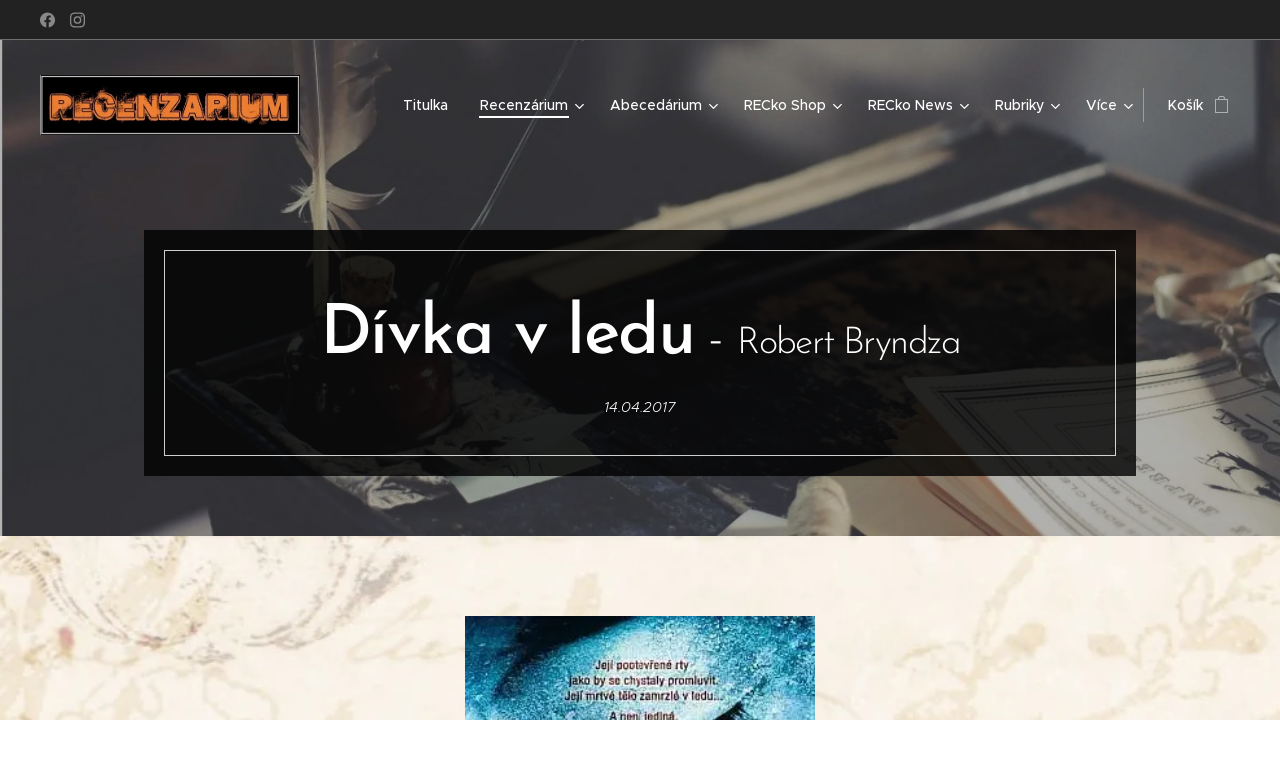

--- FILE ---
content_type: text/html; charset=UTF-8
request_url: https://www.recenzarium.cz/l/divka-v-ledu-robert-bryndza/
body_size: 24846
content:
<!DOCTYPE html>
<html class="no-js" prefix="og: https://ogp.me/ns#" lang="cs">
<head><link rel="preconnect" href="https://duyn491kcolsw.cloudfront.net" crossorigin><link rel="preconnect" href="https://fonts.gstatic.com" crossorigin><meta charset="utf-8"><link rel="icon" href="https://duyn491kcolsw.cloudfront.net/files/2d/2di/2div3h.svg?ph=398077f0a8" type="image/svg+xml" sizes="any"><link rel="icon" href="https://duyn491kcolsw.cloudfront.net/files/07/07f/07fzq8.svg?ph=398077f0a8" type="image/svg+xml" sizes="16x16"><link rel="icon" href="https://duyn491kcolsw.cloudfront.net/files/1j/1j3/1j3767.ico?ph=398077f0a8"><link rel="apple-touch-icon" href="https://duyn491kcolsw.cloudfront.net/files/1j/1j3/1j3767.ico?ph=398077f0a8"><link rel="icon" href="https://duyn491kcolsw.cloudfront.net/files/1j/1j3/1j3767.ico?ph=398077f0a8">
    <meta http-equiv="X-UA-Compatible" content="IE=edge">
    <title>Dívka v ledu - Robert Bryndza :: Recenzarium</title>
    <meta name="viewport" content="width=device-width,initial-scale=1">
    <meta name="msapplication-tap-highlight" content="no">
    
    <link href="https://duyn491kcolsw.cloudfront.net/files/0r/0rk/0rklmm.css?ph=398077f0a8" media="print" rel="stylesheet">
    <link href="https://duyn491kcolsw.cloudfront.net/files/2e/2e5/2e5qgh.css?ph=398077f0a8" media="screen and (min-width:100000em)" rel="stylesheet" data-type="cq" disabled>
    <link rel="stylesheet" href="https://duyn491kcolsw.cloudfront.net/files/45/45b/45boco.css?ph=398077f0a8"><link rel="stylesheet" href="https://duyn491kcolsw.cloudfront.net/files/4e/4er/4ersdq.css?ph=398077f0a8" media="screen and (min-width:37.5em)"><link rel="stylesheet" href="https://duyn491kcolsw.cloudfront.net/files/2v/2vp/2vpyx8.css?ph=398077f0a8" data-wnd_color_scheme_file=""><link rel="stylesheet" href="https://duyn491kcolsw.cloudfront.net/files/34/34q/34qmjb.css?ph=398077f0a8" data-wnd_color_scheme_desktop_file="" media="screen and (min-width:37.5em)" disabled=""><link rel="stylesheet" href="https://duyn491kcolsw.cloudfront.net/files/1j/1jo/1jorv9.css?ph=398077f0a8" data-wnd_additive_color_file=""><link rel="stylesheet" href="https://duyn491kcolsw.cloudfront.net/files/1p/1pz/1pz926.css?ph=398077f0a8" data-wnd_typography_file=""><link rel="stylesheet" href="https://duyn491kcolsw.cloudfront.net/files/1q/1qi/1qidly.css?ph=398077f0a8" data-wnd_typography_desktop_file="" media="screen and (min-width:37.5em)" disabled=""><script>(()=>{let e=!1;const t=()=>{if(!e&&window.innerWidth>=600){for(let e=0,t=document.querySelectorAll('head > link[href*="css"][media="screen and (min-width:37.5em)"]');e<t.length;e++)t[e].removeAttribute("disabled");e=!0}};t(),window.addEventListener("resize",t),"container"in document.documentElement.style||fetch(document.querySelector('head > link[data-type="cq"]').getAttribute("href")).then((e=>{e.text().then((e=>{const t=document.createElement("style");document.head.appendChild(t),t.appendChild(document.createTextNode(e)),import("https://duyn491kcolsw.cloudfront.net/client/js.polyfill/container-query-polyfill.modern.js").then((()=>{let e=setInterval((function(){document.body&&(document.body.classList.add("cq-polyfill-loaded"),clearInterval(e))}),100)}))}))}))})()</script>
<link rel="preload stylesheet" href="https://duyn491kcolsw.cloudfront.net/files/2m/2m8/2m8msc.css?ph=398077f0a8" as="style"><meta name="description" content="Měla dokonalý život, ale nic netrvá věčně..."><meta name="keywords" content=""><meta name="generator" content="Webnode 2"><meta name="apple-mobile-web-app-capable" content="no"><meta name="apple-mobile-web-app-status-bar-style" content="black"><meta name="format-detection" content="telephone=no">



<meta property="og:url" content="https://recenzarium.cz/l/divka-v-ledu-robert-bryndza/"><meta property="og:title" content="Dívka v ledu - Robert Bryndza :: Recenzarium"><meta property="og:type" content="article"><meta property="og:description" content="Měla dokonalý život, ale nic netrvá věčně..."><meta property="og:site_name" content="Recenzarium"><meta property="og:image" content="https://398077f0a8.clvaw-cdnwnd.com/0c2539e41713e9969b07d663db8758ef/200000101-4b2434c1e6/700/big_divka-v-ledu-u8L-318890.jpg?ph=398077f0a8"><meta property="og:article:published_time" content="2017-04-14T00:00:00+0200"><meta property="fb:app_id" content="225951590755638"><meta name="robots" content="index,follow"><link rel="canonical" href="https://www.recenzarium.cz/l/divka-v-ledu-robert-bryndza/"><script>window.checkAndChangeSvgColor=function(c){try{var a=document.getElementById(c);if(a){c=[["border","borderColor"],["outline","outlineColor"],["color","color"]];for(var h,b,d,f=[],e=0,m=c.length;e<m;e++)if(h=window.getComputedStyle(a)[c[e][1]].replace(/\s/g,"").match(/^rgb[a]?\(([0-9]{1,3}),([0-9]{1,3}),([0-9]{1,3})/i)){b="";for(var g=1;3>=g;g++)b+=("0"+parseInt(h[g],10).toString(16)).slice(-2);"0"===b.charAt(0)&&(d=parseInt(b.substr(0,2),16),d=Math.max(16,d),b=d.toString(16)+b.slice(-4));f.push(c[e][0]+"="+b)}if(f.length){var k=a.getAttribute("data-src"),l=k+(0>k.indexOf("?")?"?":"&")+f.join("&");a.src!=l&&(a.src=l,a.outerHTML=a.outerHTML)}}}catch(n){}};</script><script>
		window._gtmDataLayer = window._gtmDataLayer || [];
		(function(w,d,s,l,i){w[l]=w[l]||[];w[l].push({'gtm.start':new Date().getTime(),event:'gtm.js'});
		var f=d.getElementsByTagName(s)[0],j=d.createElement(s),dl=l!='dataLayer'?'&l='+l:'';
		j.async=true;j.src='https://www.googletagmanager.com/gtm.js?id='+i+dl;f.parentNode.insertBefore(j,f);})
		(window,document,'script','_gtmDataLayer','GTM-542MMSL');</script></head>
<body class="l wt-blogpost ac-h ac-i ac-n l-default l-d-none b-btn-sq b-btn-s-l b-btn-dn b-btn-bw-1 img-d-n img-t-o img-h-z line-solid b-e-ds lbox-d c-s-n hn-tbg hb-on  wnd-fe wnd-multilang  wnd-eshop"><noscript>
				<iframe
				 src="https://www.googletagmanager.com/ns.html?id=GTM-542MMSL"
				 height="0"
				 width="0"
				 style="display:none;visibility:hidden"
				 >
				 </iframe>
			</noscript>

<div class="wnd-page l-page cs-gray ac-none t-t-fs-m t-t-fw-m t-t-sp-n t-t-d-n t-s-fs-s t-s-fw-m t-s-sp-n t-s-d-n t-p-fs-m t-p-fw-m t-p-sp-n t-h-fs-s t-h-fw-s t-h-sp-n t-bq-fs-m t-bq-fw-m t-bq-sp-n t-bq-d-q t-btn-fw-l t-nav-fw-l t-pd-fw-l t-nav-tt-n">
    <div class="l-w t cf t-29">
        <div class="l-bg cf">
            <div class="s-bg-l">
                
                
            </div>
        </div>
        <header class="l-h cf">
            <div class="sw cf">
	<div class="sw-c cf"><section class="s s-hb cf sc-d   wnd-w-max wnd-hbs-on">
	<div class="s-w cf">
		<div class="s-o cf">
			<div class="s-bg cf">
                <div class="s-bg-l">
                    
                    
                </div>
			</div>
			<div class="s-c">
                <div class="s-hb-c cf">
                    <div class="hb-si">
                        <div class="si">
    <div class="si-c"><a href="https://www.facebook.com/Recenzarium" target="_blank" rel="noreferrer" title="Facebook"><svg xmlns="https://www.w3.org/2000/svg" viewBox="0 0 24 24" height="18px" width="18px"><path d="M24 12.073c0-6.627-5.373-12-12-12s-12 5.373-12 12c0 5.99 4.388 10.954 10.125 11.854v-8.385H7.078v-3.47h3.047V9.43c0-3.007 1.792-4.669 4.533-4.669 1.312 0 2.686.235 2.686.235v2.953H15.83c-1.491 0-1.956.925-1.956 1.874v2.25h3.328l-.532 3.47h-2.796v8.385C19.612 23.027 24 18.062 24 12.073z" fill="#bebebe"></path></svg></a><a href="https://www.instagram.com/recenzarium/" target="_blank" rel="noreferrer" title="Instagram"><svg viewBox="0 0 24 24" xmlns="https://www.w3.org/2000/svg" height="18px" width="18px"><path d="M12 0C8.74 0 8.333.015 7.053.072 5.775.132 4.905.333 4.14.63c-.789.306-1.459.717-2.126 1.384S.935 3.35.63 4.14C.333 4.905.131 5.775.072 7.053.012 8.333 0 8.74 0 12s.015 3.667.072 4.947c.06 1.277.261 2.148.558 2.913a5.885 5.885 0 001.384 2.126A5.868 5.868 0 004.14 23.37c.766.296 1.636.499 2.913.558C8.333 23.988 8.74 24 12 24s3.667-.015 4.947-.072c1.277-.06 2.148-.262 2.913-.558a5.898 5.898 0 002.126-1.384 5.86 5.86 0 001.384-2.126c.296-.765.499-1.636.558-2.913.06-1.28.072-1.687.072-4.947s-.015-3.667-.072-4.947c-.06-1.277-.262-2.149-.558-2.913a5.89 5.89 0 00-1.384-2.126A5.847 5.847 0 0019.86.63c-.765-.297-1.636-.499-2.913-.558C15.667.012 15.26 0 12 0zm0 2.16c3.203 0 3.585.016 4.85.071 1.17.055 1.805.249 2.227.415.562.217.96.477 1.382.896.419.42.679.819.896 1.381.164.422.36 1.057.413 2.227.057 1.266.07 1.646.07 4.85s-.015 3.585-.074 4.85c-.061 1.17-.256 1.805-.421 2.227a3.81 3.81 0 01-.899 1.382 3.744 3.744 0 01-1.38.896c-.42.164-1.065.36-2.235.413-1.274.057-1.649.07-4.859.07-3.211 0-3.586-.015-4.859-.074-1.171-.061-1.816-.256-2.236-.421a3.716 3.716 0 01-1.379-.899 3.644 3.644 0 01-.9-1.38c-.165-.42-.359-1.065-.42-2.235-.045-1.26-.061-1.649-.061-4.844 0-3.196.016-3.586.061-4.861.061-1.17.255-1.814.42-2.234.21-.57.479-.96.9-1.381.419-.419.81-.689 1.379-.898.42-.166 1.051-.361 2.221-.421 1.275-.045 1.65-.06 4.859-.06l.045.03zm0 3.678a6.162 6.162 0 100 12.324 6.162 6.162 0 100-12.324zM12 16c-2.21 0-4-1.79-4-4s1.79-4 4-4 4 1.79 4 4-1.79 4-4 4zm7.846-10.405a1.441 1.441 0 01-2.88 0 1.44 1.44 0 012.88 0z" fill="#bebebe"></path></svg></a></div>
</div>
                    </div>
                    <div class="hb-ci">
                        
                    </div>
                    <div class="hb-ccy">
                        
                    </div>
                    <div class="hb-lang">
                        
                    </div>
                </div>
			</div>
		</div>
	</div>
</section><section data-space="true" class="s s-hn s-hn-default wnd-mt-classic wnd-na-c logo-classic sc-none   wnd-w-max wnd-nh-l hn-no-bg sc-m   wnd-nav-sticky menu-default-underline-grow">
	<div class="s-w">
		<div class="s-o">

			<div class="s-bg">
                <div class="s-bg-l">
                    
                    
                </div>
			</div>

			<div class="h-w h-f wnd-fixed">

				<div class="n-l">
					<div class="s-c menu-nav">
						<div class="logo-block">
							<div class="b b-l logo logo-default logo-nb brandon-grotesque wnd-iar-4-1 logo-32 b-ls-l" id="wnd_LogoBlock_90276" data-wnd_mvc_type="wnd.fe.LogoBlock">
	<div class="b-l-c logo-content">
		<a class="b-l-link logo-link" href="/home/">

			<div class="b-l-image logo-image">
				<div class="b-l-image-w logo-image-cell">
                    <picture><source type="image/webp" srcset="https://398077f0a8.clvaw-cdnwnd.com/0c2539e41713e9969b07d663db8758ef/200002952-1e43f1e441/450/logo2-3.webp?ph=398077f0a8 450w, https://398077f0a8.clvaw-cdnwnd.com/0c2539e41713e9969b07d663db8758ef/200002952-1e43f1e441/700/logo2-3.webp?ph=398077f0a8 623w, https://398077f0a8.clvaw-cdnwnd.com/0c2539e41713e9969b07d663db8758ef/200002952-1e43f1e441/logo2-3.webp?ph=398077f0a8 623w" sizes="(min-width: 600px) 450px, (min-width: 360px) calc(100vw * 0.8), 100vw" ><img src="https://398077f0a8.clvaw-cdnwnd.com/0c2539e41713e9969b07d663db8758ef/200000034-093710a310/logo2.jpg?ph=398077f0a8" alt="" width="623" height="144" class="wnd-logo-img" ></picture>
				</div>
			</div>

			

			<div class="b-l-br logo-br"></div>

			<div class="b-l-text logo-text-wrapper">
				<div class="b-l-text-w logo-text">
					<span class="b-l-text-c logo-text-cell"></span>
				</div>
			</div>

		</a>
	</div>
</div>
						</div>

						<div id="menu-slider">
							<div id="menu-block">
								<nav id="menu"><div class="menu-font menu-wrapper">
	<a href="#" class="menu-close" rel="nofollow" title="Close Menu"></a>
	<ul role="menubar" aria-label="Menu" class="level-1">
		<li role="none" class="wnd-homepage">
			<a class="menu-item" role="menuitem" href="/home/"><span class="menu-item-text">Titulka</span></a>
			
		</li><li role="none" class="wnd-active-path wnd-with-submenu">
			<a class="menu-item" role="menuitem" href="/recenzarium/"><span class="menu-item-text">Recenzárium</span></a>
			<ul role="menubar" aria-label="Menu" class="level-2">
		<li role="none">
			<a class="menu-item" role="menuitem" href="/externi-recenze/"><span class="menu-item-text">Externí recenze</span></a>
			
		</li><li role="none">
			<a class="menu-item" role="menuitem" href="/zanry/"><span class="menu-item-text">Žánry</span></a>
			
		</li>
	</ul>
		</li><li role="none" class="wnd-with-submenu">
			<a class="menu-item" role="menuitem" href="/abecedarium/"><span class="menu-item-text">Abecedárium</span></a>
			<ul role="menubar" aria-label="Menu" class="level-2">
		<li role="none">
			<a class="menu-item" role="menuitem" href="/knizni-serie/"><span class="menu-item-text">Knižní série</span></a>
			
		</li><li role="none">
			<a class="menu-item" role="menuitem" href="/spisovatele-biografie/"><span class="menu-item-text">Spisovatelé - biografie</span></a>
			
		</li>
	</ul>
		</li><li role="none" class="wnd-with-submenu">
			<a class="menu-item" role="menuitem" href="/internetovy-obchod/"><span class="menu-item-text">RECko Shop</span></a>
			<ul role="menubar" aria-label="Menu" class="level-2">
		<li role="none" class="wnd-with-submenu">
			<a class="menu-item" role="menuitem" href="/knihkupectvi/"><span class="menu-item-text">Knihkupectví</span></a>
			<ul role="menubar" aria-label="Menu" class="level-3">
		<li role="none">
			<a class="menu-item" role="menuitem" href="/novinky/"><span class="menu-item-text">Novinky</span></a>
			
		</li><li role="none">
			<a class="menu-item" role="menuitem" href="/beletrie/"><span class="menu-item-text">Beletrie</span></a>
			
		</li><li role="none">
			<a class="menu-item" role="menuitem" href="/detektivky2/"><span class="menu-item-text">Detektivky</span></a>
			
		</li><li role="none">
			<a class="menu-item" role="menuitem" href="/detska-literatura/"><span class="menu-item-text">Dětská literatura</span></a>
			
		</li><li role="none">
			<a class="menu-item" role="menuitem" href="/fantasy/"><span class="menu-item-text">Fantasy</span></a>
			
		</li><li role="none">
			<a class="menu-item" role="menuitem" href="/horory/"><span class="menu-item-text">Horory</span></a>
			
		</li><li role="none">
			<a class="menu-item" role="menuitem" href="/knihy-v-anglictine/"><span class="menu-item-text">Knihy v angličtině</span></a>
			
		</li><li role="none">
			<a class="menu-item" role="menuitem" href="/komiksy2/"><span class="menu-item-text">Komiksy</span></a>
			
		</li><li role="none">
			<a class="menu-item" role="menuitem" href="/manga/"><span class="menu-item-text">Manga</span></a>
			
		</li><li role="none">
			<a class="menu-item" role="menuitem" href="/non-fiction/"><span class="menu-item-text">Non-Fiction</span></a>
			
		</li><li role="none">
			<a class="menu-item" role="menuitem" href="/romantika/"><span class="menu-item-text">Romantika</span></a>
			
		</li><li role="none">
			<a class="menu-item" role="menuitem" href="/sci-fi/"><span class="menu-item-text">Sci-fi</span></a>
			
		</li><li role="none">
			<a class="menu-item" role="menuitem" href="/thrillery/"><span class="menu-item-text">Thrillery</span></a>
			
		</li><li role="none">
			<a class="menu-item" role="menuitem" href="/young-adult2/"><span class="menu-item-text">Young Adult</span></a>
			
		</li>
	</ul>
		</li><li role="none">
			<a class="menu-item" role="menuitem" href="/antikvariat/"><span class="menu-item-text">Antikvariát</span></a>
			
		</li><li role="none">
			<a class="menu-item" role="menuitem" href="/doplnkovy-prodej/"><span class="menu-item-text">Doplňkový prodej</span></a>
			
		</li>
	</ul>
		</li><li role="none" class="wnd-with-submenu">
			<a class="menu-item" role="menuitem" href="/recko-news/"><span class="menu-item-text">RECko News</span></a>
			<ul role="menubar" aria-label="Menu" class="level-2">
		<li role="none">
			<a class="menu-item" role="menuitem" href="/auto-moto/"><span class="menu-item-text">Auto-Moto</span></a>
			
		</li><li role="none">
			<a class="menu-item" role="menuitem" href="/cestovani/"><span class="menu-item-text">Cestování</span></a>
			
		</li><li role="none">
			<a class="menu-item" role="menuitem" href="/ekologie/"><span class="menu-item-text">Ekologie</span></a>
			
		</li><li role="none">
			<a class="menu-item" role="menuitem" href="/historie/"><span class="menu-item-text">Historie</span></a>
			
		</li><li role="none">
			<a class="menu-item" role="menuitem" href="/krimi/"><span class="menu-item-text">Krimi</span></a>
			
		</li><li role="none">
			<a class="menu-item" role="menuitem" href="/kultura/"><span class="menu-item-text">Kultura</span></a>
			
		</li><li role="none">
			<a class="menu-item" role="menuitem" href="/lifestyle/"><span class="menu-item-text">Lifestyle</span></a>
			
		</li><li role="none">
			<a class="menu-item" role="menuitem" href="/medicina/"><span class="menu-item-text">Medicína</span></a>
			
		</li><li role="none">
			<a class="menu-item" role="menuitem" href="/priroda/"><span class="menu-item-text">Příroda</span></a>
			
		</li><li role="none">
			<a class="menu-item" role="menuitem" href="/technologie/"><span class="menu-item-text">Technologie</span></a>
			
		</li><li role="none">
			<a class="menu-item" role="menuitem" href="/vesmir/"><span class="menu-item-text">Vesmír</span></a>
			
		</li><li role="none">
			<a class="menu-item" role="menuitem" href="/zajimavosti/"><span class="menu-item-text">Zajímavosti</span></a>
			
		</li>
	</ul>
		</li><li role="none" class="wnd-with-submenu">
			<a class="menu-item" role="menuitem" href="/rubriky/"><span class="menu-item-text">Rubriky</span></a>
			<ul role="menubar" aria-label="Menu" class="level-2">
		<li role="none">
			<a class="menu-item" role="menuitem" href="/citatovnicek/"><span class="menu-item-text">Citátovníček</span></a>
			
		</li><li role="none">
			<a class="menu-item" role="menuitem" href="/knizni-tip/"><span class="menu-item-text">Knižní tip</span></a>
			
		</li><li role="none">
			<a class="menu-item" role="menuitem" href="/komiksarium/"><span class="menu-item-text">komiksárium</span></a>
			
		</li><li role="none">
			<a class="menu-item" role="menuitem" href="/pod-rouskou-strachu/"><span class="menu-item-text">Pod rouškou strachu</span></a>
			
		</li><li role="none">
			<a class="menu-item" role="menuitem" href="/rok-s-autory/"><span class="menu-item-text">Rok s autory</span></a>
			
		</li><li role="none">
			<a class="menu-item" role="menuitem" href="/rozhovory2/"><span class="menu-item-text">Rozhovory</span></a>
			
		</li><li role="none">
			<a class="menu-item" role="menuitem" href="/videoblog/"><span class="menu-item-text">Videoblog</span></a>
			
		</li><li role="none">
			<a class="menu-item" role="menuitem" href="/videotip/"><span class="menu-item-text">Videotip</span></a>
			
		</li><li role="none">
			<a class="menu-item" role="menuitem" href="/vyletovani-s-recenzariem/"><span class="menu-item-text">Výletování s Recenzáriem</span></a>
			
		</li><li role="none">
			<a class="menu-item" role="menuitem" href="/zhavinky/"><span class="menu-item-text">Žhavinky</span></a>
			
		</li>
	</ul>
		</li><li role="none" class="wnd-with-submenu">
			<a class="menu-item" role="menuitem" href="/o-nas/"><span class="menu-item-text">O nás</span></a>
			<ul role="menubar" aria-label="Menu" class="level-2">
		<li role="none">
			<a class="menu-item" role="menuitem" href="/autorska-cinnost/"><span class="menu-item-text">Autorská činnost</span></a>
			
		</li><li role="none">
			<a class="menu-item" role="menuitem" href="/kontakt/"><span class="menu-item-text">Kontakt</span></a>
			
		</li>
	</ul>
		</li><li role="none" class="wnd-with-submenu">
			<a class="menu-item" role="menuitem" href="/registrace-prihlaseni/"><span class="menu-item-text">REGISTRACE / PŘIHLÁŠENÍ</span></a>
			<ul role="menubar" aria-label="Menu" class="level-2">
		<li role="none">
			<a class="menu-item" role="menuitem" href="/user-login/"><span class="menu-item-text">Přihlášení uživatele</span></a>
			
		</li><li role="none">
			<a class="menu-item" role="menuitem" href="/user-registration/"><span class="menu-item-text">Registrace uživatele</span></a>
			
		</li>
	</ul>
		</li>
	</ul>
	<span class="more-text">Více</span>
</div></nav>
							</div>
						</div>

						<div class="cart-and-mobile">
							
							<div class="cart cf">
	<div class="cart-content">
		<a href="/cart/">
			<div class="cart-content-link">
				<div class="cart-text"><span>Košík</span></div>
				<div class="cart-piece-count" data-count="0" data-wnd_cart_part="count">0</div>
				<div class="cart-piece-text" data-wnd_cart_part="text"></div>
				<div class="cart-price" data-wnd_cart_part="price">0,00 Kč</div>
			</div>
		</a>
	</div>
</div>

							<div id="menu-mobile">
								<a href="#" id="menu-submit"><span></span>Menu</a>
							</div>
						</div>

					</div>
				</div>

			</div>

		</div>
	</div>
</section></div>
</div>
        </header>
        <main class="l-m cf">
            <div class="sw cf">
	<div class="sw-c cf"><section data-space="true" class="s s-hm s-hm-bdh s-bdh s-hm-contentbox cf sc-m wnd-background-image  wnd-w-wide wnd-s-normal wnd-h-auto wnd-nh-l wnd-p-cc hn-no-bg hn-default">
	<div class="s-w cf">
		<div class="s-o cf">
			<div class="s-bg cf">
                <div class="s-bg-l wnd-background-image fx-none bgpos-bottom-center bgatt-scroll overlay-black-light">
                    <picture><source type="image/webp" srcset="https://398077f0a8.clvaw-cdnwnd.com/0c2539e41713e9969b07d663db8758ef/200003230-de744de745/700/zahlav%202.webp?ph=398077f0a8 700w, https://398077f0a8.clvaw-cdnwnd.com/0c2539e41713e9969b07d663db8758ef/200003230-de744de745/zahlav%202.webp?ph=398077f0a8 1200w, https://398077f0a8.clvaw-cdnwnd.com/0c2539e41713e9969b07d663db8758ef/200003230-de744de745/zahlav%202.webp?ph=398077f0a8 2x" sizes="100vw" ><img src="https://398077f0a8.clvaw-cdnwnd.com/0c2539e41713e9969b07d663db8758ef/200001148-b2c2db2c2e/zahlav%202.jpg?ph=398077f0a8" width="1200" height="629" alt="" fetchpriority="high" ></picture>
                    
                </div>
			</div>
			<div class="h-c s-c cf">
				<div class="s-bdh-c h-c-b sc-m b b-s-l b-s-r b-cs cf">
					<div class="s-bdh-w h-c-b-i">
						<h1 class="s-bdh-t"><div class="ld">
	<span class="ld-c"><b><font class="wnd-font-size-130">Dívka v ledu</font></b> - <font class="wnd-font-size-70">Robert Bryndza</font></span>
</div></h1>
						<span class="s-bdh-d"><div class="ld">
	<span class="ld-c">14.04.2017</span>
</div></span>
					</div>
				</div>
			</div>
		</div>
	</div>
</section><section class="s s-basic cf sc-ml wnd-background-image  wnd-w-default wnd-s-normal wnd-h-auto" data-wnd_brightness="0.92" data-wnd_last_section>
	<div class="s-w cf">
		<div class="s-o s-fs cf">
			<div class="s-bg cf">
				<div class="s-bg-l wnd-background-image fx-none bgpos-center-center bgatt-scroll">
                    <picture><source type="image/webp" srcset="https://398077f0a8.clvaw-cdnwnd.com/0c2539e41713e9969b07d663db8758ef/200003231-7c4d67c4d8/700/recenze%201-3.webp?ph=398077f0a8 700w, https://398077f0a8.clvaw-cdnwnd.com/0c2539e41713e9969b07d663db8758ef/200003231-7c4d67c4d8/recenze%201-3.webp?ph=398077f0a8 1920w, https://398077f0a8.clvaw-cdnwnd.com/0c2539e41713e9969b07d663db8758ef/200003231-7c4d67c4d8/recenze%201-3.webp?ph=398077f0a8 2x" sizes="100vw" ><img src="https://398077f0a8.clvaw-cdnwnd.com/0c2539e41713e9969b07d663db8758ef/200001144-1404c1404d/recenze%201.jpg?ph=398077f0a8" width="1920" height="1920" alt="" loading="lazy" ></picture>
					
				</div>
			</div>
			<div class="s-c s-fs cf">
				<div class="ez cf wnd-no-cols">
	<div class="ez-c"><div class="b-img b-img-default b b-s cf wnd-orientation-portrait wnd-type-image img-s-n" style="margin-left:32.29%;margin-right:32.29%;" id="wnd_ImageBlock_1671">
	<div class="b-img-w">
		<div class="b-img-c" style="padding-bottom:139.63%;text-align:center;">
            <picture><source type="image/webp" srcset="https://398077f0a8.clvaw-cdnwnd.com/0c2539e41713e9969b07d663db8758ef/200004453-61a8361a84/450/big_divka-v-ledu-u8L-318890.webp?ph=398077f0a8 270w, https://398077f0a8.clvaw-cdnwnd.com/0c2539e41713e9969b07d663db8758ef/200004453-61a8361a84/700/big_divka-v-ledu-u8L-318890.webp?ph=398077f0a8 270w, https://398077f0a8.clvaw-cdnwnd.com/0c2539e41713e9969b07d663db8758ef/200004453-61a8361a84/big_divka-v-ledu-u8L-318890.webp?ph=398077f0a8 270w" sizes="100vw" ><img id="wnd_ImageBlock_1671_img" src="https://398077f0a8.clvaw-cdnwnd.com/0c2539e41713e9969b07d663db8758ef/200000101-4b2434c1e6/big_divka-v-ledu-u8L-318890.jpg?ph=398077f0a8" alt="" width="270" height="377" loading="lazy" style="top:0%;left:0%;width:100%;height:100%;position:absolute;" ></picture>
			</div>
		
	</div>
</div><div class="b b-text cf">
	<div class="b-c b-text-c b-s b-s-t60 b-s-b60 b-cs cf"><h3><font class="wnd-font-size-110"><b>Měla dokonalý život, ale nic netrvá věčně...</b></font></h3></div>
</div><div class="b b-text cf">
	<div class="b-c b-text-c b-s b-s-t60 b-s-b60 b-cs cf"><p>Byla mladá, byla krásná, pocházela z bohaté a vlivné rodiny a nejen to, také se měla již brzy vdávat! Její život byl podle všeho ideální! Přesto skončila svázaná a mrtvá v ledovém sevření. </p><p>Na místo vraždy přijíždí detektiv šéfinspektor Erika Fosterová, policistka s pohnutou minulostí, které byl svěřen nový a citlivý případ. Otec zavražděné totiž není nikdo jiný než mocný lobbista ze sněmovny lordů. Takže se případ musí vyřešit rychle a hlavně diskrétně! Proto se jim ani trochu nehodí do karet fakt, že vyšetřovaná vražda až podivuhodně koresponduje s nevyřešenými vraždami tří prostitutek. </p><p>Navíc Erika je velice svérázná policistka, svérázná a také moc dobrá! Nezajímá ji, kdo je kdo, jediné, o co jí jde, je vyřešení případu, a když se rozhodne vraha dopadnou, tak ho také dopadne, ať to stojí, co to stojí! </p><p>Vyšetřováni se však komplikuje ze všech stran. Klacky pod nohy Erice házejí potenciální svědkové, rodina zavražděné, která se snaží vyhnout medializaci, podezřelí, ale dokonce i lidé z jejích řad. Někdo totiž nestojí o to, aby se byť jen zapochybovalo o vzorné minulosti zavražděné. </p><p>Avšak jak už to bývá - "Sovy nejsou tím čím se zdají být". Vrahem může být kdokoli a nikdo se před ním neschová. Dokáže detektiv Fosterová vraha dopadnout včas, bude mrtvých přibývat? Nebo ji doženou stíny minulosti? To vše Vám <em>Dívka v ledu</em> prozradí až na samém konci! </p><p>Dlouho jsem kolem téhle knihy chodil, ale její mediální masírka mne od ní odrazovala. Knihy, které maji takovou propagaci přeci většinou za moc nestojí... Omyl! Jakmile jsem <em>Dívku v ledu</em> vzal do ruky a začetl se, nedokázal jsem ji odložit dokud jsem nenalistoval poslední stranu! Příběh má hlavu a patu, je čtivý a napětí mu rozhodně nechybí. Postava Eriky Fosterové je sympatická a nejde si ji neoblíbit. Je přímá a nic si z ničeho nedělá. Jen občas svou lidskost trochu přehání. Když na dvou stranách rozdá nějakých šedesát liber, tak si člověk říká, že být zaměstnancem londýnské policie je celkem lukrativní zaměstnání! Ale nutno podoktnout, že takto nelogických činů je v knize pomálu. </p><p>Pokud si chcete přečíst detektivku, která si na nic nehraje. Pokud si chcete přečíst něco na oddech, u čeho nebudete muset přespříliš namáhat mozkové závity. Pokud máte rádi napětí s dobře promyšlenými zvraty. Pokud máte rádi knižní postavy, které si nehrají na bohy. Pokud prostě máte rádi čistokrevné kriminálky, tak <em>Dívka v ledu</em> je pro Vás jasná volba!<br></p><p><br></p><p>Název: Dívka v ledu<br>Originální název: The Girl in the Ice<br>Autor: Robert Bryndza<br>Překlad: Kateřina Elisová<br>Nakladatelství: Grada<br>Místo vydání: Praha<br>Rok vydání: 2016<br>Vydání: 1.<br>Počet stran: 448<br>ISBN/EAN: 978-80-271-0370-6</p></div>
</div><div class="b b-s b-hr-line line-auto">
    <hr class="line-style line-color">
</div><div class="b-img b-img-default b b-s cf wnd-orientation-landscape wnd-type-image img-s-n" style="margin-left:32.81%;margin-right:32.81%;" id="wnd_ImageBlock_1238">
	<div class="b-img-w">
		<div class="b-img-c" style="padding-bottom:34.74%;text-align:center;">
            <picture><source type="image/webp" srcset="https://398077f0a8.clvaw-cdnwnd.com/0c2539e41713e9969b07d663db8758ef/200003243-55a4655a47/450/Hodnocen%C3%AD%207-5.webp?ph=398077f0a8 450w, https://398077f0a8.clvaw-cdnwnd.com/0c2539e41713e9969b07d663db8758ef/200003243-55a4655a47/700/Hodnocen%C3%AD%207-5.webp?ph=398077f0a8 700w, https://398077f0a8.clvaw-cdnwnd.com/0c2539e41713e9969b07d663db8758ef/200003243-55a4655a47/Hodnocen%C3%AD%207-5.webp?ph=398077f0a8 711w" sizes="100vw" ><img id="wnd_ImageBlock_1238_img" src="https://398077f0a8.clvaw-cdnwnd.com/0c2539e41713e9969b07d663db8758ef/200000777-361e5361e7/Hodnocen%C3%AD%207.jpg?ph=398077f0a8" alt="" width="711" height="247" loading="lazy" style="top:0%;left:0%;width:100%;height:100%;position:absolute;" ></picture>
			</div>
		
	</div>
</div><div class="b-img b-img-link b b-s cf wnd-orientation-square wnd-type-image img-s-n" style="margin-left:32.5%;margin-right:32.5%;" id="wnd_ImageBlock_18994">
    <a class="b-img-a" title="Pavel Polcar" href="/o-nas/">
        <div class="b-img-w">
            <div class="b-img-c" style="padding-bottom:100%;text-align:center;">
                <picture><source type="image/webp" srcset="https://398077f0a8.clvaw-cdnwnd.com/0c2539e41713e9969b07d663db8758ef/200003241-1124d1124e/450/IMG_20211109_000828_816-0.webp?ph=398077f0a8 450w, https://398077f0a8.clvaw-cdnwnd.com/0c2539e41713e9969b07d663db8758ef/200003241-1124d1124e/700/IMG_20211109_000828_816-0.webp?ph=398077f0a8 600w, https://398077f0a8.clvaw-cdnwnd.com/0c2539e41713e9969b07d663db8758ef/200003241-1124d1124e/IMG_20211109_000828_816-0.webp?ph=398077f0a8 600w" sizes="100vw" ><img id="wnd_ImageBlock_18994_img" src="https://398077f0a8.clvaw-cdnwnd.com/0c2539e41713e9969b07d663db8758ef/200001105-063eb063ec/IMG_20211109_000828_816.jpg?ph=398077f0a8" alt="Pavel Polcar" width="600" height="600" loading="lazy" style="top:0%;left:0%;width:100%;height:100%;position:absolute;" ></picture>
				</div>
            <div class="b-img-t">Pavel Polcar</div>
	    </div>
    </a>
</div><div class="b b-s b-hr-line line-auto">
    <hr class="line-style line-color">
</div><div class="b-img b-img-link b b-s cf wnd-orientation-landscape wnd-type-image img-s-n" style="margin-left:15.47%;margin-right:15.47%;" id="wnd_ImageBlock_23021">
    <a class="b-img-a" title="" href="/recenzarium/">
        <div class="b-img-w">
            <div class="b-img-c" style="padding-bottom:23.11%;text-align:center;">
                <picture><source type="image/webp" srcset="https://398077f0a8.clvaw-cdnwnd.com/0c2539e41713e9969b07d663db8758ef/200002952-1e43f1e441/450/logo2-3.webp?ph=398077f0a8 450w, https://398077f0a8.clvaw-cdnwnd.com/0c2539e41713e9969b07d663db8758ef/200002952-1e43f1e441/700/logo2-3.webp?ph=398077f0a8 623w, https://398077f0a8.clvaw-cdnwnd.com/0c2539e41713e9969b07d663db8758ef/200002952-1e43f1e441/logo2-3.webp?ph=398077f0a8 623w" sizes="100vw" ><img id="wnd_ImageBlock_23021_img" src="https://398077f0a8.clvaw-cdnwnd.com/0c2539e41713e9969b07d663db8758ef/200000034-093710a310/logo2.jpg?ph=398077f0a8" alt="" width="623" height="144" loading="lazy" style="top:0%;left:0%;width:100%;height:100%;position:absolute;" ></picture>
				</div>
            
	    </div>
    </a>
</div></div>
</div>
			</div>
		</div>
	</div>
</section></div>
</div>
<div class="s-bdf b-s b-s-t200 b-cs " data-wnd_social_buttons="true">
	<div class="s-bdf-share b-s-b200"><div id="fb-root"></div><script src="https://connect.facebook.net/cs_CZ/sdk.js#xfbml=1&amp;version=v5.0&amp;appId=225951590755638&amp;autoLogAppEvents=1" async defer crossorigin="anonymous"></script><div style="margin-right: 20px" class="fb-share-button" data-href="https://www.recenzarium.cz/l/divka-v-ledu-robert-bryndza/" data-layout="button" data-size="large"><a class="fb-xfbml-parse-ignore" target="_blank" href="https://www.facebook.com/sharer/sharer.php?u=https%3A%2F%2Fwww.recenzarium.cz%2Fl%2Fdivka-v-ledu-robert-bryndza%2F&amp;src=sdkpreparse">Share</a></div><a href="https://twitter.com/share" class="twitter-share-button" data-size="large">Tweet</a><script>window.twttr=function(t,e,r){var n,i=t.getElementsByTagName(e)[0],w=window.twttr||{};return t.getElementById(r)?w:((n=t.createElement(e)).id=r,n.src="https://platform.twitter.com/widgets.js",i.parentNode.insertBefore(n,i),w._e=[],w.ready=function(t){w._e.push(t)},w)}(document,"script","twitter-wjs");</script></div>
	<div class="s-bdf-comments"><div id="wnd-fb-comments" class="fb-comments" data-href="https://www.recenzarium.cz/l/divka-v-ledu-robert-bryndza/" data-numposts="5" data-colorscheme="light"></div></div>
	<div class="s-bdf-html"></div>
</div>

        </main>
        <footer class="l-f cf">
            <div class="sw cf">
	<div class="sw-c cf"><section data-wn-border-element="s-f-border" class="s s-f s-f-basic s-f-simple sc-m wnd-background-image  wnd-w-narrow wnd-s-higher">
	<div class="s-w">
		<div class="s-o">
			<div class="s-bg">
                <div class="s-bg-l wnd-background-image fx-none bgpos-center-center bgatt-scroll overlay-black">
                    <picture><source type="image/webp" srcset="https://398077f0a8.clvaw-cdnwnd.com/0c2539e41713e9969b07d663db8758ef/200004503-cb6d3cb6d4/700/purple-wallpaper-1.webp?ph=398077f0a8 700w, https://398077f0a8.clvaw-cdnwnd.com/0c2539e41713e9969b07d663db8758ef/200004503-cb6d3cb6d4/purple-wallpaper-1.webp?ph=398077f0a8 1920w, https://398077f0a8.clvaw-cdnwnd.com/0c2539e41713e9969b07d663db8758ef/200004503-cb6d3cb6d4/purple-wallpaper-1.webp?ph=398077f0a8 2x" sizes="100vw" ><img src="https://398077f0a8.clvaw-cdnwnd.com/0c2539e41713e9969b07d663db8758ef/200000235-3d7cd3e79f/purple-wallpaper-1.jpg?ph=398077f0a8" width="1920" height="1200" alt="" loading="lazy" ></picture>
                    
                </div>
			</div>
			<div class="s-c s-f-l-w s-f-border">
				<div class="s-f-l b-s b-s-t0 b-s-b0">
					<div class="s-f-l-c s-f-l-c-first">
						<div class="s-f-cr"><span class="it b link">
	<span class="it-c">Všechna práva vyhrazena</span>
</span></div>
						<div class="s-f-sf">
                            <span class="sf b">
<span class="sf-content sf-c link">Vytvořeno službou <a href="https://www.webnode.cz?utm_source=text&amp;utm_medium=footer&amp;utm_campaign=free1&amp;utm_content=wnd2" rel="nofollow noopener" target="_blank">Webnode</a></span>
</span>
                            
                            
                            
                            
                        </div>
					</div>
					<div class="s-f-l-c s-f-l-c-last">
						<div class="s-f-lang lang-select cf">
	<div class="s-f-lang-c">
		<span class="s-f-lang-t lang-title"><span class="wt-bold"><span>Jazyky</span></span></span>
		<div class="s-f-lang-i lang-items">
			<ul class="s-f-lang-list">
				<li class="link">
					<span class="lang-cz">Čeština</span>
				</li><li class="link">
					<a href="/en/"><span class="lang-en">English</span></a>
				</li>
			</ul>
		</div>
	</div>
</div>
					</div>
                    <div class="s-f-l-c s-f-l-c-currency">
                        <div class="s-f-ccy ccy-select cf">
	
</div>
                    </div>
				</div>
			</div>
		</div>
	</div>
</section></div>
</div>
        </footer>
    </div>
    
</div>


<script src="https://duyn491kcolsw.cloudfront.net/files/3n/3no/3nov38.js?ph=398077f0a8" crossorigin="anonymous" type="module"></script><script>document.querySelector(".wnd-fe")&&[...document.querySelectorAll(".c")].forEach((e=>{const t=e.querySelector(".b-text:only-child");t&&""===t.querySelector(".b-text-c").innerText&&e.classList.add("column-empty")}))</script>


<script src="https://duyn491kcolsw.cloudfront.net/client.fe/js.compiled/lang.cz.2092.js?ph=398077f0a8" crossorigin="anonymous"></script><script src="https://duyn491kcolsw.cloudfront.net/client.fe/js.compiled/compiled.multi.2-2198.js?ph=398077f0a8" crossorigin="anonymous"></script><script>var wnd = wnd || {};wnd.$data = {"image_content_items":{"wnd_ThumbnailBlock_1":{"id":"wnd_ThumbnailBlock_1","type":"wnd.pc.ThumbnailBlock"},"wnd_Section_default_94338":{"id":"wnd_Section_default_94338","type":"wnd.pc.Section"},"wnd_ImageBlock_18994":{"id":"wnd_ImageBlock_18994","type":"wnd.pc.ImageBlock"},"wnd_ImageBlock_23021":{"id":"wnd_ImageBlock_23021","type":"wnd.pc.ImageBlock"},"wnd_ImageBlock_1671":{"id":"wnd_ImageBlock_1671","type":"wnd.pc.ImageBlock"},"wnd_ImageBlock_1238":{"id":"wnd_ImageBlock_1238","type":"wnd.pc.ImageBlock"},"wnd_LogoBlock_90276":{"id":"wnd_LogoBlock_90276","type":"wnd.pc.LogoBlock"},"wnd_FooterSection_footer_67801":{"id":"wnd_FooterSection_footer_67801","type":"wnd.pc.FooterSection"}},"svg_content_items":{"wnd_ImageBlock_18994":{"id":"wnd_ImageBlock_18994","type":"wnd.pc.ImageBlock"},"wnd_ImageBlock_23021":{"id":"wnd_ImageBlock_23021","type":"wnd.pc.ImageBlock"},"wnd_ImageBlock_1671":{"id":"wnd_ImageBlock_1671","type":"wnd.pc.ImageBlock"},"wnd_ImageBlock_1238":{"id":"wnd_ImageBlock_1238","type":"wnd.pc.ImageBlock"},"wnd_LogoBlock_90276":{"id":"wnd_LogoBlock_90276","type":"wnd.pc.LogoBlock"}},"content_items":[],"eshopSettings":{"ESHOP_SETTINGS_DISPLAY_ADDITIONAL_VAT":false,"ESHOP_SETTINGS_DISPLAY_PRICE_WITHOUT_VAT":false,"ESHOP_SETTINGS_DISPLAY_SHIPPING_COST":true},"project_info":{"isMultilanguage":true,"isMulticurrency":false,"eshop_tax_enabled":"0","country_code":"cz","contact_state":null,"eshop_tax_type":"VAT","eshop_discounts":false,"graphQLURL":"https:\/\/recenzarium.cz\/servers\/graphql\/","iubendaSettings":{"cookieBarCode":"","cookiePolicyCode":"","privacyPolicyCode":"","termsAndConditionsCode":""}}};</script><script>wnd.$system = {"fileSystemType":"aws_s3","localFilesPath":"https:\/\/www.recenzarium.cz\/_files\/","awsS3FilesPath":"https:\/\/398077f0a8.clvaw-cdnwnd.com\/0c2539e41713e9969b07d663db8758ef\/","staticFiles":"https:\/\/duyn491kcolsw.cloudfront.net\/files","isCms":false,"staticCDNServers":["https:\/\/duyn491kcolsw.cloudfront.net\/"],"fileUploadAllowExtension":["jpg","jpeg","jfif","png","gif","bmp","ico","svg","webp","tiff","pdf","doc","docx","ppt","pptx","pps","ppsx","odt","xls","xlsx","txt","rtf","mp3","wma","wav","ogg","amr","flac","m4a","3gp","avi","wmv","mov","mpg","mkv","mp4","mpeg","m4v","swf","gpx","stl","csv","xml","txt","dxf","dwg","iges","igs","step","stp"],"maxUserFormFileLimit":4194304,"frontendLanguage":"cz","backendLanguage":"cz","frontendLanguageId":"1","page":{"id":50000001,"identifier":"l","template":{"id":200000866,"styles":{"background":{"default":null},"additiveColor":"ac-none","scheme":"cs-gray","acHeadings":true,"acIcons":true,"lineStyle":"line-solid","imageTitle":"img-t-o","imageHover":"img-h-z","imageStyle":"img-d-n","buttonDecoration":"b-btn-dn","buttonStyle":"b-btn-sq","buttonSize":"b-btn-s-l","buttonBorders":"b-btn-bw-1","lightboxStyle":"lbox-d","eshopGridItemStyle":"b-e-ds","eshopGridItemAlign":"b-e-c","columnSpaces":"c-s-n","acMenu":true,"layoutType":"l-default","layoutDecoration":"l-d-none","formStyle":"default","menuType":"","menuStyle":"menu-default-underline-grow","sectionWidth":"wnd-w-narrow","sectionSpace":"wnd-s-normal","typography":"t-29_new","acSubheadings":false,"acOthers":false,"buttonWeight":"t-btn-fw-l","productWeight":"t-pd-fw-l","menuWeight":"t-nav-fw-l","headerBarStyle":"hb-on","typoTitleSizes":"t-t-fs-m","typoTitleWeights":"t-t-fw-m","typoTitleSpacings":"t-t-sp-n","typoTitleDecorations":"t-t-d-n","typoHeadingSizes":"t-h-fs-s","typoHeadingWeights":"t-h-fw-s","typoHeadingSpacings":"t-h-sp-n","typoSubtitleSizes":"t-s-fs-s","typoSubtitleWeights":"t-s-fw-m","typoSubtitleSpacings":"t-s-sp-n","typoSubtitleDecorations":"t-s-d-n","typoParagraphSizes":"t-p-fs-m","typoParagraphWeights":"t-p-fw-m","typoParagraphSpacings":"t-p-sp-n","typoBlockquoteSizes":"t-bq-fs-m","typoBlockquoteWeights":"t-bq-fw-m","typoBlockquoteSpacings":"t-bq-sp-n","typoBlockquoteDecorations":"t-bq-d-q","menuTextTransform":"t-nav-tt-n"}},"layout":"blog_detail","name":"\u003Cb\u003E\u003Cfont class=\u0022wnd-font-size-130\u0022\u003ED\u00edvka v ledu\u003C\/font\u003E\u003C\/b\u003E - \u003Cfont class=\u0022wnd-font-size-70\u0022\u003ERobert Bryndza\u003C\/font\u003E","html_title":null,"language":"cz","langId":1,"isHomepage":false,"meta_description":null,"meta_keywords":null,"header_code":null,"footer_code":null,"styles":null,"countFormsEntries":[]},"listingsPrefix":"\/l\/","productPrefix":"\/p\/","cartPrefix":"\/cart\/","checkoutPrefix":"\/checkout\/","searchPrefix":"\/search\/","isCheckout":false,"isEshop":true,"hasBlog":true,"isProductDetail":false,"isListingDetail":true,"listing_page":{"id":200000033,"template_id":50000000,"link":"\/recenzarium\/","identifier":"divka-v-ledu-robert-bryndza"},"hasEshopAnalytics":false,"gTagId":null,"gAdsId":null,"format":{"be":{"DATE_TIME":{"mask":"%d.%m.%Y %H:%M","regexp":"^(((0?[1-9]|[1,2][0-9]|3[0,1])\\.(0?[1-9]|1[0-2])\\.[0-9]{1,4})(( [0-1][0-9]| 2[0-3]):[0-5][0-9])?|(([0-9]{4}(0[1-9]|1[0-2])(0[1-9]|[1,2][0-9]|3[0,1])(0[0-9]|1[0-9]|2[0-3])[0-5][0-9][0-5][0-9])))?$"},"DATE":{"mask":"%d.%m.%Y","regexp":"^((0?[1-9]|[1,2][0-9]|3[0,1])\\.(0?[1-9]|1[0-2])\\.[0-9]{1,4})$"},"CURRENCY":{"mask":{"point":",","thousands":" ","decimals":2,"mask":"%s","zerofill":true,"ignoredZerofill":true}}},"fe":{"DATE_TIME":{"mask":"%d.%m.%Y %H:%M","regexp":"^(((0?[1-9]|[1,2][0-9]|3[0,1])\\.(0?[1-9]|1[0-2])\\.[0-9]{1,4})(( [0-1][0-9]| 2[0-3]):[0-5][0-9])?|(([0-9]{4}(0[1-9]|1[0-2])(0[1-9]|[1,2][0-9]|3[0,1])(0[0-9]|1[0-9]|2[0-3])[0-5][0-9][0-5][0-9])))?$"},"DATE":{"mask":"%d.%m.%Y","regexp":"^((0?[1-9]|[1,2][0-9]|3[0,1])\\.(0?[1-9]|1[0-2])\\.[0-9]{1,4})$"},"CURRENCY":{"mask":{"point":",","thousands":" ","decimals":2,"mask":"%s","zerofill":true,"ignoredZerofill":true}}}},"e_product":null,"listing_item":{"id":200005301,"name":"\u003Cb\u003E\u003Cfont class=\u0022wnd-font-size-130\u0022\u003ED\u00edvka v ledu\u003C\/font\u003E\u003C\/b\u003E - \u003Cfont class=\u0022wnd-font-size-70\u0022\u003ERobert Bryndza\u003C\/font\u003E","identifier":"divka-v-ledu-robert-bryndza","date":"20170414000000","meta_description":null,"meta_keywords":null,"html_title":null,"styles":null,"content_items":{"wnd_PerexBlock_1":{"type":"wnd.pc.PerexBlock","id":"wnd_PerexBlock_1","context":"page","text":"\u003Ch3\u003E\u003Cfont class=\u0022wnd-font-size-110\u0022\u003E\u003Cb\u003EM\u011bla dokonal\u00fd \u017eivot, ale nic netrv\u00e1 v\u011b\u010dn\u011b...\u003C\/b\u003E\u003C\/font\u003E\u003C\/h3\u003E"},"wnd_ThumbnailBlock_1":{"type":"wnd.pc.ThumbnailBlock","id":"wnd_ThumbnailBlock_1","context":"page","style":{"background":{"default":{"default":"wnd-background-image"}},"backgroundSettings":{"default":{"default":{"id":200000101,"src":"200000101-4b2434c1e6\/big_divka-v-ledu-u8L-318890.jpg","dataType":"filesystem_files","width":270,"height":377,"mediaType":"myImages","mime":"","alternatives":{"image\/webp":{"id":200004453,"src":"200004453-61a8361a84\/big_divka-v-ledu-u8L-318890.webp","dataType":"filesystem_files","width":"270","height":"377","mime":"image\/webp"}}}}}},"refs":{"filesystem_files":[{"filesystem_files.id":200000101}]}},"wnd_SectionWrapper_1_main":{"type":"wnd.pc.SectionWrapper","id":"wnd_SectionWrapper_1_main","context":"page","content":["wnd_BlogDetailHeaderSection_blog_detail_header_532482","wnd_Section_default_94338"]},"wnd_BlogDetailHeaderSection_blog_detail_header_532482":{"id":"wnd_BlogDetailHeaderSection_blog_detail_header_532482","type":"wnd.pc.BlogDetailHeaderSection","contentIdentifier":"blog_detail_header","context":"page","content":{"default":["wnd_ListingDataBlock_78375","wnd_ListingDataBlock_66196"],"default_box":["wnd_ListingDataBlock_78375","wnd_ListingDataBlock_66196"]},"contentMap":{"wnd.pc.ListingDataBlock":{"name":"wnd_ListingDataBlock_78375","date":"wnd_ListingDataBlock_66196"}},"style":{"background":{"default":{"default":"wnd-background-image"},"effects":{"default":"fx-none"},"overlays":{"default":"overlay-black-light"},"position":{"default":"bgpos-bottom-center"},"attachment":{"default":"bgatt-scroll"}},"backgroundSettings":{"default":{"default":{"id":200001148,"src":"200001148-b2c2db2c2e\/zahlav 2.jpg","dataType":"filesystem_files","mime":"image\/jpeg","mediaType":"myImages","width":1200,"height":629,"alternatives":{"image\/webp":{"id":200003230,"src":"200003230-de744de745\/zahlav 2.webp","dataType":"filesystem_files","width":"1200","height":"629","mime":"image\/webp"}}}}},"sectionColor":{"default":"sc-m"},"sectionWidth":{"default":"wnd-w-wide"},"sectionSpace":{"default":"wnd-s-normal"},"sectionHeight":{"default":"wnd-h-auto"},"sectionPosition":{"default":"wnd-p-cc"}},"variant":{"default":"default_box"},"refs":{"filesystem_files":[{"filesystem_files.id":200001148}]},"brightness":0.3},"wnd_StyledInlineTextBlock_95002":{"type":"wnd.pc.StyledInlineTextBlock","id":"wnd_StyledInlineTextBlock_95002","context":"page","code":"\u003Cstrong\u003E\u003C\/strong\u003E","style":{"class":"","cssClasses":{"color":"claim-default claim-nb","fontSize":"","fontFamily":"brandon-grotesque","size":"claim-80"}}},"wnd_StyledInlineTextBlock_45763":{"type":"wnd.pc.StyledInlineTextBlock","id":"wnd_StyledInlineTextBlock_45763","context":"page","code":"","style":{"class":"","cssClasses":{"color":"claim-default claim-nb","fontFamily":"brandon-grotesque","size":"claim-80","fontSize":""}}},"wnd_ListingDataBlock_78375":{"type":"wnd.pc.ListingDataBlock","id":"wnd_ListingDataBlock_78375","context":"page","refDataType":"listing_items","refDataKey":"listing_items.name","refDataId":200000062},"wnd_ListingDataBlock_66196":{"type":"wnd.pc.ListingDataBlock","id":"wnd_ListingDataBlock_66196","context":"page","refDataType":"listing_items","refDataKey":"listing_items.date","refDataId":200000062},"wnd_Section_default_94338":{"type":"wnd.pc.Section","contentIdentifier":"default","id":"wnd_Section_default_94338","context":"page","content":{"default":["wnd_EditZone_27370"],"default2":["wnd_EditZone_27370"],"default_box":["wnd_EditZone_27370"]},"contentMap":{"wnd.pc.EditZone":{"master-01":"wnd_EditZone_27370"}},"style":{"background":{"default":{"default":"wnd-background-image"},"effects":{"default":"fx-none"},"overlays":{"default":""},"position":{"default":"bgpos-center-center"},"attachment":{"default":"bgatt-scroll"}},"backgroundSettings":{"default":{"default":{"id":200001144,"src":"200001144-1404c1404d\/recenze 1.jpg","dataType":"filesystem_files","mime":"image\/jpeg","mediaType":"myImages","width":1920,"height":1920,"alternatives":{"image\/webp":{"id":200003231,"src":"200003231-7c4d67c4d8\/recenze 1-3.webp","dataType":"filesystem_files","width":"1920","height":"1920","mime":"image\/webp"}}}}},"sectionColor":{"default":"sc-ml"},"sectionWidth":{"default":"wnd-w-default"},"sectionSpace":{"default":"wnd-s-normal"},"sectionHeight":{"default":"wnd-h-auto"},"sectionPosition":{"default":"wnd-p-cc"}},"variant":{"default":"default"},"refs":{"filesystem_files":[{"filesystem_files.id":200001144}]},"brightness":0.92},"wnd_EditZone_27370":{"type":"wnd.pc.EditZone","id":"wnd_EditZone_27370","context":"page","content":["wnd_ImageBlock_1671","wnd_TextBlock_46640","wnd_TextBlock_96007","wnd_HrLineBlock_8663","wnd_ImageBlock_1238","wnd_ImageBlock_18994","wnd_HrLineBlock_884","wnd_ImageBlock_23021"]},"wnd_TextBlock_46640":{"type":"wnd.pc.TextBlock","id":"wnd_TextBlock_46640","context":"page","code":"\u003Ch3\u003E\u003Cfont class=\u0022wnd-font-size-110\u0022\u003E\u003Cb\u003EM\u011bla dokonal\u00fd \u017eivot, ale nic netrv\u00e1 v\u011b\u010dn\u011b...\u003C\/b\u003E\u003C\/font\u003E\u003C\/h3\u003E"},"wnd_TextBlock_96007":{"id":"wnd_TextBlock_96007","context":"page","code":"\u003Cp\u003EByla mlad\u00e1, byla kr\u00e1sn\u00e1, poch\u00e1zela z bohat\u00e9 a vlivn\u00e9 rodiny a nejen to, tak\u00e9 se m\u011bla ji\u017e brzy vd\u00e1vat! Jej\u00ed \u017eivot byl podle v\u0161eho ide\u00e1ln\u00ed! P\u0159esto skon\u010dila sv\u00e1zan\u00e1 a mrtv\u00e1 v ledov\u00e9m sev\u0159en\u00ed. \u003C\/p\u003E\u003Cp\u003ENa m\u00edsto vra\u017edy p\u0159ij\u00ed\u017ed\u00ed detektiv \u0161\u00e9finspektor Erika Fosterov\u00e1, policistka s pohnutou minulost\u00ed, kter\u00e9 byl sv\u011b\u0159en nov\u00fd a citliv\u00fd p\u0159\u00edpad. Otec zavra\u017ed\u011bn\u00e9 toti\u017e nen\u00ed nikdo jin\u00fd ne\u017e mocn\u00fd lobbista ze sn\u011bmovny lord\u016f. Tak\u017ee se p\u0159\u00edpad mus\u00ed vy\u0159e\u0161it rychle a hlavn\u011b diskr\u00e9tn\u011b! Proto se jim ani trochu nehod\u00ed do karet fakt, \u017ee vy\u0161et\u0159ovan\u00e1 vra\u017eda a\u017e podivuhodn\u011b koresponduje s nevy\u0159e\u0161en\u00fdmi vra\u017edami t\u0159\u00ed prostitutek. \u003C\/p\u003E\u003Cp\u003ENav\u00edc Erika je velice sv\u00e9r\u00e1zn\u00e1 policistka, sv\u00e9r\u00e1zn\u00e1 a tak\u00e9 moc dobr\u00e1! Nezaj\u00edm\u00e1 ji, kdo je kdo, jedin\u00e9, o co j\u00ed jde, je vy\u0159e\u0161en\u00ed p\u0159\u00edpadu, a kdy\u017e se rozhodne vraha dopadnou, tak ho tak\u00e9 dopadne, a\u0165 to stoj\u00ed, co to stoj\u00ed! \u003C\/p\u003E\u003Cp\u003EVy\u0161et\u0159ov\u00e1ni se v\u0161ak komplikuje ze v\u0161ech stran. Klacky pod nohy Erice h\u00e1zej\u00ed potenci\u00e1ln\u00ed sv\u011bdkov\u00e9, rodina zavra\u017ed\u011bn\u00e9, kter\u00e1 se sna\u017e\u00ed vyhnout medializaci, podez\u0159el\u00ed, ale dokonce i lid\u00e9 z jej\u00edch \u0159ad. N\u011bkdo toti\u017e nestoj\u00ed o to, aby se by\u0165 jen zapochybovalo o vzorn\u00e9 minulosti zavra\u017ed\u011bn\u00e9. \u003C\/p\u003E\u003Cp\u003EAv\u0161ak jak u\u017e to b\u00fdv\u00e1 - \u0022Sovy nejsou t\u00edm \u010d\u00edm se zdaj\u00ed b\u00fdt\u0022. Vrahem m\u016f\u017ee b\u00fdt kdokoli a nikdo se p\u0159ed n\u00edm neschov\u00e1. Dok\u00e1\u017ee detektiv Fosterov\u00e1 vraha dopadnout v\u010das, bude mrtv\u00fdch p\u0159ib\u00fdvat? Nebo ji do\u017eenou st\u00edny minulosti? To v\u0161e V\u00e1m \u003Cem\u003ED\u00edvka v ledu\u003C\/em\u003E prozrad\u00ed a\u017e na sam\u00e9m konci! \u003C\/p\u003E\u003Cp\u003EDlouho jsem kolem t\u00e9hle knihy chodil, ale jej\u00ed medi\u00e1ln\u00ed mas\u00edrka mne od n\u00ed odrazovala. Knihy, kter\u00e9 maji takovou propagaci p\u0159eci v\u011bt\u0161inou za moc nestoj\u00ed... Omyl! Jakmile jsem \u003Cem\u003ED\u00edvku v ledu\u003C\/em\u003E vzal do ruky a za\u010detl se, nedok\u00e1zal jsem ji odlo\u017eit dokud jsem nenalistoval posledn\u00ed stranu! P\u0159\u00edb\u011bh m\u00e1 hlavu a patu, je \u010dtiv\u00fd a nap\u011bt\u00ed mu rozhodn\u011b nechyb\u00ed. Postava Eriky Fosterov\u00e9 je sympatick\u00e1 a nejde si ji neobl\u00edbit. Je p\u0159\u00edm\u00e1 a nic si z ni\u010deho ned\u011bl\u00e1. Jen ob\u010das svou lidskost trochu p\u0159eh\u00e1n\u00ed. Kdy\u017e na dvou stran\u00e1ch rozd\u00e1 n\u011bjak\u00fdch \u0161edes\u00e1t liber, tak si \u010dlov\u011bk \u0159\u00edk\u00e1, \u017ee b\u00fdt zam\u011bstnancem lond\u00fdnsk\u00e9 policie je celkem lukrativn\u00ed zam\u011bstn\u00e1n\u00ed! Ale nutno podoktnout, \u017ee takto nelogick\u00fdch \u010din\u016f je v knize pom\u00e1lu. \u003C\/p\u003E\u003Cp\u003EPokud si chcete p\u0159e\u010d\u00edst detektivku, kter\u00e1 si na nic nehraje. Pokud si chcete p\u0159e\u010d\u00edst n\u011bco na oddech, u \u010deho nebudete muset p\u0159esp\u0159\u00edli\u0161 nam\u00e1hat mozkov\u00e9 z\u00e1vity. Pokud m\u00e1te r\u00e1di nap\u011bt\u00ed s dob\u0159e promy\u0161len\u00fdmi zvraty. Pokud m\u00e1te r\u00e1di kni\u017en\u00ed postavy, kter\u00e9 si nehraj\u00ed na bohy. Pokud prost\u011b m\u00e1te r\u00e1di \u010distokrevn\u00e9 krimin\u00e1lky, tak \u003Cem\u003ED\u00edvka v ledu\u003C\/em\u003E je pro V\u00e1s jasn\u00e1 volba!\u003Cbr\u003E\u003C\/p\u003E\u003Cp\u003E\u003Cbr\u003E\u003C\/p\u003E\u003Cp\u003EN\u00e1zev: D\u00edvka v ledu\u003Cbr\u003EOrigin\u00e1ln\u00ed n\u00e1zev: The Girl in the Ice\u003Cbr\u003EAutor: Robert Bryndza\u003Cbr\u003EP\u0159eklad: Kate\u0159ina Elisov\u00e1\u003Cbr\u003ENakladatelstv\u00ed: Grada\u003Cbr\u003EM\u00edsto vyd\u00e1n\u00ed: Praha\u003Cbr\u003ERok vyd\u00e1n\u00ed: 2016\u003Cbr\u003EVyd\u00e1n\u00ed: 1.\u003Cbr\u003EPo\u010det stran: 448\u003Cbr\u003EISBN\/EAN: 978-80-271-0370-6\u003C\/p\u003E","type":"wnd.pc.TextBlock"},"wnd_HrLineBlock_8663":{"id":"wnd_HrLineBlock_8663","context":"page","type":"wnd.pc.HrLineBlock"},"wnd_ImageBlock_18994":{"id":"wnd_ImageBlock_18994","context":"page","variant":"link","description":"Pavel Polcar","link":"\/o-nas\/","style":{"paddingBottom":100,"margin":{"left":32.5,"right":32.5},"float":"","clear":"none","width":50},"image":{"id":200001105,"dataType":"filesystem_files","style":{"height":100,"width":100,"top":0,"left":0},"ratio":{"vertical":2,"horizontal":2},"size":{"width":600,"height":600},"src":"200001105-063eb063ec\/IMG_20211109_000828_816.jpg","alternatives":{"image\/webp":{"id":200003241,"src":"200003241-1124d1124e\/IMG_20211109_000828_816-0.webp","dataType":"filesystem_files","width":"600","height":"600","mime":"image\/webp"}}},"type":"wnd.pc.ImageBlock","refs":{"filesystem_files":[{"filesystem_files.id":200001105}]},"shape":"img-s-n"},"wnd_HrLineBlock_884":{"id":"wnd_HrLineBlock_884","context":"page","type":"wnd.pc.HrLineBlock"},"wnd_ImageBlock_23021":{"id":"wnd_ImageBlock_23021","context":"page","variant":"link","description":"","link":"\/recenzarium\/","style":{"paddingBottom":23.11,"margin":{"left":15.47,"right":15.47},"float":"","clear":"none","width":50},"image":{"id":200000034,"dataType":"filesystem_files","style":{"height":100,"width":100,"top":0,"left":0},"ratio":{"vertical":2,"horizontal":2},"size":{"width":623,"height":144},"src":"200000034-093710a310\/logo2.jpg","alternatives":{"image\/webp":{"id":200002952,"src":"200002952-1e43f1e441\/logo2-3.webp","dataType":"filesystem_files","width":"623","height":"144","mime":"image\/webp"}}},"type":"wnd.pc.ImageBlock","refs":{"filesystem_files":[{"filesystem_files.id":200000034}]},"shape":"img-s-n"},"wnd_ImageBlock_1671":{"id":"wnd_ImageBlock_1671","context":"page","variant":"default","description":"","link":"","style":{"paddingBottom":139.63,"margin":{"left":32.29,"right":32.29},"float":"","clear":"none","width":50},"image":{"id":200000101,"dataType":"filesystem_files","style":{"height":100,"width":100,"top":0,"left":0},"ratio":{"vertical":2,"horizontal":2},"size":{"width":270,"height":377},"src":"200000101-4b2434c1e6\/big_divka-v-ledu-u8L-318890.jpg","alternatives":{"image\/webp":{"id":200004453,"src":"200004453-61a8361a84\/big_divka-v-ledu-u8L-318890.webp","dataType":"filesystem_files","width":"270","height":"377","mime":"image\/webp"}}},"type":"wnd.pc.ImageBlock","refs":{"filesystem_files":[{"filesystem_files.id":200000101}]},"shape":"img-s-n"},"wnd_ImageBlock_1238":{"id":"wnd_ImageBlock_1238","context":"page","variant":"default","description":"","link":"","style":{"paddingBottom":34.74,"margin":{"left":32.81,"right":32.81},"float":"","clear":"none","width":50},"shape":"img-s-n","image":{"id":200000777,"dataType":"filesystem_files","style":{"height":100,"width":100,"top":0,"left":0},"ratio":{"vertical":2,"horizontal":2},"size":{"width":711,"height":247},"src":"200000777-361e5361e7\/Hodnocen\u00ed 7.jpg","alternatives":{"image\/webp":{"id":200003243,"src":"200003243-55a4655a47\/Hodnocen\u00ed 7-5.webp","dataType":"filesystem_files","width":"711","height":"247","mime":"image\/webp"}}},"type":"wnd.pc.ImageBlock","refs":{"filesystem_files":[{"filesystem_files.id":200000777}]}}}},"feReleasedFeatures":{"dualCurrency":false,"HeurekaSatisfactionSurvey":true,"productAvailability":true},"labels":{"dualCurrency.fixedRate":"","invoicesGenerator.W2EshopInvoice.alreadyPayed":"Nepla\u0165te! - Uhrazeno","invoicesGenerator.W2EshopInvoice.amount":"Mno\u017estv\u00ed:","invoicesGenerator.W2EshopInvoice.contactInfo":"Kontaktn\u00ed informace:","invoicesGenerator.W2EshopInvoice.couponCode":"K\u00f3d kup\u00f3nu","invoicesGenerator.W2EshopInvoice.customer":"Z\u00e1kazn\u00edk:","invoicesGenerator.W2EshopInvoice.dateOfIssue":"Datum vystaven\u00ed:","invoicesGenerator.W2EshopInvoice.dateOfTaxableSupply":"Datum uskute\u010dn\u011bn\u00ed pln\u011bn\u00ed:","invoicesGenerator.W2EshopInvoice.dic":"DI\u010c:","invoicesGenerator.W2EshopInvoice.discount":"Sleva","invoicesGenerator.W2EshopInvoice.dueDate":"Datum splatnosti:","invoicesGenerator.W2EshopInvoice.email":"E-mail:","invoicesGenerator.W2EshopInvoice.filenamePrefix":"Faktura-","invoicesGenerator.W2EshopInvoice.fiscalCode":"Da\u0148ov\u00fd k\u00f3d:","invoicesGenerator.W2EshopInvoice.freeShipping":"Doprava zdarma","invoicesGenerator.W2EshopInvoice.ic":"I\u010c:","invoicesGenerator.W2EshopInvoice.invoiceNo":"Faktura \u010d\u00edslo","invoicesGenerator.W2EshopInvoice.invoiceNoTaxed":"Faktura - Da\u0148ov\u00fd doklad \u010d\u00edslo","invoicesGenerator.W2EshopInvoice.notVatPayers":"Nejsem pl\u00e1tcem DPH","invoicesGenerator.W2EshopInvoice.orderNo":"\u010c\u00edslo objedn\u00e1vky:","invoicesGenerator.W2EshopInvoice.paymentPrice":"Cena platebn\u00ed metody:","invoicesGenerator.W2EshopInvoice.pec":"PEC:","invoicesGenerator.W2EshopInvoice.phone":"Telefon:","invoicesGenerator.W2EshopInvoice.priceExTax":"Cena bez dan\u011b:","invoicesGenerator.W2EshopInvoice.priceIncludingTax":"Cena v\u010detn\u011b dan\u011b:","invoicesGenerator.W2EshopInvoice.product":"Produkt:","invoicesGenerator.W2EshopInvoice.productNr":"\u010c\u00edslo produktu:","invoicesGenerator.W2EshopInvoice.recipientCode":"K\u00f3d p\u0159\u00edjemce:","invoicesGenerator.W2EshopInvoice.shippingAddress":"Doru\u010dovac\u00ed adresa:","invoicesGenerator.W2EshopInvoice.shippingPrice":"Cena dopravy:","invoicesGenerator.W2EshopInvoice.subtotal":"Mezisou\u010det:","invoicesGenerator.W2EshopInvoice.sum":"Celkov\u00e1 cena","invoicesGenerator.W2EshopInvoice.supplier":"Dodavatel","invoicesGenerator.W2EshopInvoice.tax":"Da\u0148:","invoicesGenerator.W2EshopInvoice.total":"Celkem:","invoicesGenerator.W2EshopInvoice.web":"Web:","wnd.errorBandwidthStorage.description":"Omlouv\u00e1me se za p\u0159\u00edpadn\u00e9 komplikace. Pokud jste majitel t\u011bchto str\u00e1nek a chcete je znovu zprovoznit, p\u0159ihlaste se pros\u00edm ke sv\u00e9mu \u00fa\u010dtu.","wnd.errorBandwidthStorage.heading":"Tento web je do\u010dasn\u011b nedostupn\u00fd (nebo ve v\u00fdstavb\u011b)","wnd.es.CheckoutShippingService.correiosDeliveryWithSpecialConditions":"CEP de destino est\u00e1 sujeito a condi\u00e7\u00f5es especiais de entrega pela ECT e ser\u00e1 realizada com o acr\u00e9scimo de at\u00e9 7 (sete) dias \u00fateis ao prazo regular.","wnd.es.CheckoutShippingService.correiosWithoutHomeDelivery":"CEP de destino est\u00e1 temporariamente sem entrega domiciliar. A entrega ser\u00e1 efetuada na ag\u00eancia indicada no Aviso de Chegada que ser\u00e1 entregue no endere\u00e7o do destinat\u00e1rio","wnd.es.ProductEdit.unit.cm":"cm","wnd.es.ProductEdit.unit.floz":"fl oz","wnd.es.ProductEdit.unit.ft":"ft","wnd.es.ProductEdit.unit.ft2":"ft\u00b2","wnd.es.ProductEdit.unit.g":"g","wnd.es.ProductEdit.unit.gal":"gal","wnd.es.ProductEdit.unit.in":"in","wnd.es.ProductEdit.unit.inventoryQuantity":"ks","wnd.es.ProductEdit.unit.inventorySize":"cm","wnd.es.ProductEdit.unit.inventorySize.cm":"cm","wnd.es.ProductEdit.unit.inventorySize.inch":"in","wnd.es.ProductEdit.unit.inventoryWeight":"kg","wnd.es.ProductEdit.unit.inventoryWeight.kg":"kg","wnd.es.ProductEdit.unit.inventoryWeight.lb":"lb","wnd.es.ProductEdit.unit.l":"l","wnd.es.ProductEdit.unit.m":"m","wnd.es.ProductEdit.unit.m2":"m\u00b2","wnd.es.ProductEdit.unit.m3":"m\u00b3","wnd.es.ProductEdit.unit.mg":"mg","wnd.es.ProductEdit.unit.ml":"ml","wnd.es.ProductEdit.unit.mm":"mm","wnd.es.ProductEdit.unit.oz":"oz","wnd.es.ProductEdit.unit.pcs":"ks","wnd.es.ProductEdit.unit.pt":"pt","wnd.es.ProductEdit.unit.qt":"qt","wnd.es.ProductEdit.unit.yd":"yd","wnd.es.ProductList.inventory.outOfStock":"Vyprod\u00e1no","wnd.fe.CheckoutFi.creditCard":"Platba kartou","wnd.fe.CheckoutSelectMethodKlarnaPlaygroundItem":"{name} testovac\u00ed \u00fa\u010det","wnd.fe.CheckoutSelectMethodZasilkovnaItem.change":"Zm\u011bnit v\u00fddejn\u00ed m\u00edsto","wnd.fe.CheckoutSelectMethodZasilkovnaItem.choose":"Zvolte si v\u00fddejn\u00ed m\u00edsto","wnd.fe.CheckoutSelectMethodZasilkovnaItem.error":"Zvolte si pros\u00edm v\u00fddejn\u00ed m\u00edsto","wnd.fe.CheckoutZipField.brInvalid":"Zadejte pros\u00edm platn\u00e9 PS\u010c ve form\u00e1tu XXXXX-XXX","wnd.fe.CookieBar.message":"Tyto str\u00e1nky pou\u017e\u00edvaj\u00ed cookies k anal\u00fdze n\u00e1v\u0161t\u011bvnosti a bezpe\u010dn\u00e9mu provozov\u00e1n\u00ed str\u00e1nek. Pou\u017e\u00edv\u00e1n\u00edm str\u00e1nek vyjad\u0159ujete souhlas s na\u0161imi pravidly pro ochranu soukrom\u00ed.","wnd.fe.FeFooter.createWebsite":"Vytvo\u0159te si webov\u00e9 str\u00e1nky zdarma!","wnd.fe.FormManager.error.file.invalidExtOrCorrupted":"Tento soubor nelze nahr\u00e1t. Je bu\u010f po\u0161kozen\u00fd, nebo jeho p\u0159\u00edpona neodpov\u00edd\u00e1 form\u00e1tu souboru.","wnd.fe.FormManager.error.file.notAllowedExtension":"Soubory s p\u0159\u00edponou \u0022{EXTENSION}\u0022 nen\u00ed mo\u017en\u00e9 nahr\u00e1t.","wnd.fe.FormManager.error.file.required":"Vyberte pros\u00edm soubor pro nahr\u00e1n\u00ed.","wnd.fe.FormManager.error.file.sizeExceeded":"Maxim\u00e1ln\u00ed velikost nahr\u00e1van\u00e9ho souboru je {SIZE} MB.","wnd.fe.FormManager.error.userChangePassword":"Hesla se neshoduj\u00ed","wnd.fe.FormManager.error.userLogin.inactiveAccount":"Va\u0161e registrace je\u0161t\u011b nebyla schv\u00e1lena, nen\u00ed mo\u017en\u00e9 se p\u0159ihl\u00e1sit!","wnd.fe.FormManager.error.userLogin.invalidLogin":"Neplatn\u00e9 u\u017eivatelsk\u00e9 jm\u00e9no nebo heslo!","wnd.fe.FreeBarBlock.buttonText":"Vytvo\u0159it str\u00e1nky","wnd.fe.FreeBarBlock.longText":"Tento web je vytvo\u0159en\u00fd pomoc\u00ed Webnode. \u003Cstrong\u003EVytvo\u0159te si vlastn\u00ed str\u00e1nky\u003C\/strong\u003E zdarma je\u0161t\u011b dnes!","wnd.fe.ListingData.shortMonthName.Apr":"Dub","wnd.fe.ListingData.shortMonthName.Aug":"Srp","wnd.fe.ListingData.shortMonthName.Dec":"Pro","wnd.fe.ListingData.shortMonthName.Feb":"\u00dano","wnd.fe.ListingData.shortMonthName.Jan":"Led","wnd.fe.ListingData.shortMonthName.Jul":"\u010cvc","wnd.fe.ListingData.shortMonthName.Jun":"\u010cvn","wnd.fe.ListingData.shortMonthName.Mar":"B\u0159e","wnd.fe.ListingData.shortMonthName.May":"Kv\u011b","wnd.fe.ListingData.shortMonthName.Nov":"Lis","wnd.fe.ListingData.shortMonthName.Oct":"\u0158\u00edj","wnd.fe.ListingData.shortMonthName.Sep":"Z\u00e1\u0159","wnd.fe.ShoppingCartManager.count.between2And4":"{COUNT} polo\u017eky","wnd.fe.ShoppingCartManager.count.moreThan5":"{COUNT} polo\u017eek","wnd.fe.ShoppingCartManager.count.one":"{COUNT} polo\u017eka","wnd.fe.ShoppingCartTable.label.itemsInStock":"Pouze {COUNT} ks k dispozici skladem","wnd.fe.ShoppingCartTable.label.itemsInStock.between2And4":"Pouze {COUNT} ks k dispozici skladem","wnd.fe.ShoppingCartTable.label.itemsInStock.moreThan5":"Pouze {COUNT} ks k dispozici skladem","wnd.fe.ShoppingCartTable.label.itemsInStock.one":"Pouze {COUNT} ks k dispozici skladem","wnd.fe.ShoppingCartTable.label.outOfStock":"Vyprod\u00e1no","wnd.fe.UserBar.logOut":"Odhl\u00e1sit","wnd.pc.BlogDetailPageZone.next":"Nov\u011bj\u0161\u00ed \u010dl\u00e1nky","wnd.pc.BlogDetailPageZone.previous":"Star\u0161\u00ed \u010dl\u00e1nky","wnd.pc.ContactInfoBlock.placeholder.infoMail":"Nap\u0159. kontakt@example.com","wnd.pc.ContactInfoBlock.placeholder.infoPhone":"Nap\u0159. +420 123 456 789","wnd.pc.ContactInfoBlock.placeholder.infoText":"Nap\u0159. Otev\u0159eno denn\u011b 8:00 - 16:00","wnd.pc.CookieBar.button.advancedClose":"Zav\u0159\u00edt","wnd.pc.CookieBar.button.advancedOpen":"Otev\u0159\u00edt pokro\u010dil\u00e1 nastaven\u00ed","wnd.pc.CookieBar.button.advancedSave":"Ulo\u017eit","wnd.pc.CookieBar.link.disclosure":"Disclosure","wnd.pc.CookieBar.title.advanced":"Pokro\u010dil\u00e1 nastaven\u00ed","wnd.pc.CookieBar.title.option.functional":"Funk\u010dn\u00ed cookies","wnd.pc.CookieBar.title.option.marketing":"Marketingov\u00e9 cookies","wnd.pc.CookieBar.title.option.necessary":"Nezbytn\u00e9 kr\u00e1tkodob\u00e9 cookies","wnd.pc.CookieBar.title.option.performance":"V\u00fdkonnostn\u00ed cookies","wnd.pc.CookieBarReopenBlock.text":"Cookies","wnd.pc.FileBlock.download":"ST\u00c1HNOUT","wnd.pc.FormBlock.action.defaultMessage.text":"Formul\u00e1\u0159 byl \u00fasp\u011b\u0161n\u011b odesl\u00e1n.","wnd.pc.FormBlock.action.defaultMessage.title":"D\u011bkujeme!","wnd.pc.FormBlock.action.invisibleCaptchaInfoText":"Tato str\u00e1nka je chr\u00e1n\u011bn\u00e1 slu\u017ebou reCAPTCHA, na kterou se vztahuj\u00ed \u003Clink1\u003EZ\u00e1sady ochrany osobn\u00edch \u00fadaj\u016f\u003C\/link1\u003E a \u003Clink2\u003ESmluvn\u00ed podm\u00ednky\u003C\/link2\u003E spole\u010dnosti Google.","wnd.pc.FormBlock.action.submitBlockedDisabledBecauseSiteSecurity":"Formul\u00e1\u0159 nelze odeslat (provozovatel str\u00e1nek zablokoval va\u0161i lokalitu).","wnd.pc.FormBlock.mail.value.no":"Ne","wnd.pc.FormBlock.mail.value.yes":"Ano","wnd.pc.FreeBarBlock.longText":"wnd.pc.FreeBarBlock.longText","wnd.pc.FreeBarBlock.text":"Vytvo\u0159eno slu\u017ebou","wnd.pc.ListingDetailPageZone.next":"N\u00e1sleduj\u00edc\u00ed","wnd.pc.ListingDetailPageZone.previous":"P\u0159edchoz\u00ed","wnd.pc.ListingItemCopy.namePrefix":"Kopie z","wnd.pc.MenuBlock.closeSubmenu":"Zav\u0159\u00edt submenu","wnd.pc.MenuBlock.openSubmenu":"Otev\u0159it submenu","wnd.pc.Option.defaultText":"Dal\u0161\u00ed mo\u017enost","wnd.pc.PageCopy.namePrefix":"Kopie z","wnd.pc.PhotoGalleryBlock.placeholder.text":"Tato fotogalerie neobsahuje \u017e\u00e1dn\u00e9 obr\u00e1zky.","wnd.pc.PhotoGalleryBlock.placeholder.title":"Fotogalerie","wnd.pc.ProductAddToCartBlock.addToCart":"Do ko\u0161\u00edku","wnd.pc.ProductAvailability.in14Days":"Dostupn\u00e9 do 14 dn\u016f","wnd.pc.ProductAvailability.in3Days":"Dostupn\u00e9 do 3 dn\u016f","wnd.pc.ProductAvailability.in7Days":"Dostupn\u00e9 do 7 dn\u016f","wnd.pc.ProductAvailability.inMonth":"Dostupn\u00e9 do m\u011bs\u00edce","wnd.pc.ProductAvailability.inMoreThanMonth":"Dostupn\u00e9 za v\u00edce ne\u017e m\u011bs\u00edc","wnd.pc.ProductAvailability.inStock":"Skladem","wnd.pc.ProductGalleryBlock.placeholder.text":"V t\u00e9to galerii nejsou \u017e\u00e1dn\u00e9 produkty.","wnd.pc.ProductGalleryBlock.placeholder.title":"Galerie produktu","wnd.pc.ProductItem.button.viewDetail":"Produktov\u00e1 str\u00e1nka","wnd.pc.ProductOptionGroupBlock.notSelected":"Nem\u00e1te vybr\u00e1no","wnd.pc.ProductOutOfStockBlock.label":"Vyprod\u00e1no","wnd.pc.ProductPriceBlock.prefixText":"Cena od\u00a0","wnd.pc.ProductPriceBlock.suffixText":"","wnd.pc.ProductPriceExcludingVATBlock.USContent":"cena bez DPH","wnd.pc.ProductPriceExcludingVATBlock.content":"cena v\u010detn\u011b DPH","wnd.pc.ProductShippingInformationBlock.content":"nezahrnuje cenu dopravy","wnd.pc.ProductVATInformationBlock.content":"bez DPH {PRICE}","wnd.pc.ProductsZone.label.collections":"Kategorie","wnd.pc.ProductsZone.placeholder.noProductsInCategory":"Tato kategorie je pr\u00e1zdn\u00e1. P\u0159idejte do n\u00ed produkty, nebo zvolte jinou kategorii.","wnd.pc.ProductsZone.placeholder.text":"V e-shopu zat\u00edm nem\u00e1te \u017e\u00e1dn\u00fd produkt. Klikn\u011bte na \u0022P\u0159idat produkt\u0022.","wnd.pc.ProductsZone.placeholder.title":"Produkty","wnd.pc.ProductsZoneModel.label.allCollections":"V\u0161echny produkty","wnd.pc.SearchBlock.allListingItems":"V\u0161echny \u010dl\u00e1nky","wnd.pc.SearchBlock.allPages":"V\u0161echny str\u00e1nky","wnd.pc.SearchBlock.allProducts":"V\u0161echny produkty","wnd.pc.SearchBlock.allResults":"Zobrazit v\u0161echny v\u00fdsledky","wnd.pc.SearchBlock.iconText":"Hledat","wnd.pc.SearchBlock.inputPlaceholder":"Co hled\u00e1te?","wnd.pc.SearchBlock.matchInListingItemIdentifier":"\u010cl\u00e1nek s v\u00fdrazem \u0022{IDENTIFIER}\u0022 v URL","wnd.pc.SearchBlock.matchInPageIdentifier":"Str\u00e1nka s v\u00fdrazem \u0022{IDENTIFIER}\u0022 v URL","wnd.pc.SearchBlock.noResults":"Nic jsme nena\u0161li","wnd.pc.SearchBlock.requestError":"Chyba: Nelze zobrazit dal\u0161\u00ed v\u00fdsledky, zkuste pros\u00edm obnovit str\u00e1nku, nebo \u003Clink1\u003Eklikn\u011bte sem\u003C\/link1\u003E","wnd.pc.SearchResultsZone.emptyResult":"K tomuto hled\u00e1n\u00ed jsme nic nena\u0161li. Zkuste pros\u00edm pou\u017e\u00edt jin\u00fd v\u00fdraz.","wnd.pc.SearchResultsZone.foundProducts":"Nalezeno produkt\u016f:","wnd.pc.SearchResultsZone.listingItemsTitle":"\u010cl\u00e1nky","wnd.pc.SearchResultsZone.pagesTitle":"Str\u00e1nky","wnd.pc.SearchResultsZone.productsTitle":"Produkty","wnd.pc.SearchResultsZone.title":"V\u00fdsledky pro dotaz:","wnd.pc.SectionMsg.name.eshopCategories":"Kategorie","wnd.pc.ShoppingCartTable.label.checkout":"Objednat","wnd.pc.ShoppingCartTable.label.checkoutDisabled":"Objedn\u00e1vku nelze dokon\u010dit (nejsou dostupn\u00e9 \u017e\u00e1dn\u00e9 dopravn\u00ed nebo platebn\u00ed metody).","wnd.pc.ShoppingCartTable.label.checkoutDisabledBecauseSiteSecurity":"Objedn\u00e1vku nelze dokon\u010dit (provozovatel e-shopu zablokoval va\u0161i lokalitu).","wnd.pc.ShoppingCartTable.label.continue":"Pokra\u010dovat v n\u00e1kupu","wnd.pc.ShoppingCartTable.label.delete":"Smazat","wnd.pc.ShoppingCartTable.label.item":"Produkt","wnd.pc.ShoppingCartTable.label.price":"Cena","wnd.pc.ShoppingCartTable.label.quantity":"Mno\u017estv\u00ed","wnd.pc.ShoppingCartTable.label.sum":"Celkem","wnd.pc.ShoppingCartTable.label.totalPrice":"Celkem","wnd.pc.ShoppingCartTable.placeholder.text":"Vy to ale m\u016f\u017eete zm\u011bnit. Vyberte si z na\u0161\u00ed nab\u00eddky.","wnd.pc.ShoppingCartTable.placeholder.title":"V\u00e1\u0161 ko\u0161\u00edk je pr\u00e1zdn\u00fd.","wnd.pc.ShoppingCartTotalPriceExcludingVATBlock.label":"bez DPH","wnd.pc.ShoppingCartTotalPriceInformationBlock.label":"Nezahrnuje cenu dopravy","wnd.pc.ShoppingCartTotalPriceWithVATBlock.label":"v\u010detn\u011b DPH","wnd.pc.ShoppingCartTotalVATBlock.label":"DPH {RATE} %","wnd.pc.SystemFooterBlock.poweredByWebnode":"Vytvo\u0159eno slu\u017ebou {START_LINK}Webnode{END_LINK}","wnd.pc.UserBar.logoutText":"Odhl\u00e1sit se","wnd.pc.UserChangePasswordFormBlock.invalidRecoveryUrl":"Platnost odkazu, kter\u00fd v\u00e1m umo\u017en\u00ed zm\u011bnit heslo, ji\u017e vypr\u0161ela. Pokud chcete zaslat nov\u00fd odkaz, pokra\u010dujte pros\u00edm na str\u00e1nku {START_LINK}Zapomenut\u00e9 heslo{END_LINK}","wnd.pc.UserRecoveryFormBlock.action.defaultMessage.text":"Na va\u0161i e-mailovou adresu jsme zaslali zpr\u00e1vu s odkazem, kter\u00fd v\u00e1m umo\u017en\u00ed zm\u011bnit heslo. Pokud v\u00e1m zpr\u00e1va nep\u0159i\u0161la, zkontrolujte pros\u00edm nevy\u017e\u00e1danou po\u0161tu.","wnd.pc.UserRecoveryFormBlock.action.defaultMessage.title":"Po\u017eadavek na zm\u011bnu hesla byl odesl\u00e1n.","wnd.pc.UserRegistrationFormBlock.action.defaultMessage.text":"Va\u0161e registrace nyn\u00ed \u010dek\u00e1 na schv\u00e1len\u00ed a nen\u00ed mo\u017en\u00e9 se na str\u00e1nk\u00e1ch p\u0159ihl\u00e1sit. Jakmile v\u00e1m registraci schv\u00e1l\u00edme, za\u0161leme v\u00e1m e-mailovou zpr\u00e1vu.","wnd.pc.UserRegistrationFormBlock.action.defaultMessage.title":"D\u011bkujeme za registraci na na\u0161ich str\u00e1nk\u00e1ch.","wnd.pc.UserRegistrationFormBlock.action.successfulRegistrationMessage.text":"Va\u0161e registrace prob\u011bhla v po\u0159\u00e1dku. Nyn\u00ed se m\u016f\u017eete p\u0159ihl\u00e1sit k zam\u010den\u00fdm str\u00e1nk\u00e1m tohoto webu.","wnd.pm.AddNewPagePattern.onlineStore":"Internetov\u00fd obchod","wnd.ps.CookieBarSettingsForm.default.advancedMainText":"Zde m\u016f\u017eete upravit sv\u00e9 preference ohledn\u011b cookies. N\u00e1sleduj\u00edc\u00ed kategorie m\u016f\u017eete povolit \u010di zak\u00e1zat a sv\u016fj v\u00fdb\u011br ulo\u017eit.","wnd.ps.CookieBarSettingsForm.default.captionAcceptAll":"P\u0159ijmout v\u0161e","wnd.ps.CookieBarSettingsForm.default.captionAcceptNecessary":"P\u0159ijmout nezbytn\u00e9","wnd.ps.CookieBarSettingsForm.default.mainText":"Pou\u017e\u00edv\u00e1me cookies, abychom zajistili spr\u00e1vn\u00e9 fungov\u00e1n\u00ed a bezpe\u010dnost na\u0161ich str\u00e1nek. T\u00edm v\u00e1m m\u016f\u017eeme zajistit tu nejlep\u0161\u00ed zku\u0161enost p\u0159i jejich n\u00e1v\u0161t\u011bv\u011b.","wnd.template.checkoutSubTitle":"Choose your billing frequency and preferred payment method","wnd.templates.next":"N\u00e1sleduj\u00edc\u00ed","wnd.templates.prev":"P\u0159edchoz\u00ed","wnd.templates.readMore":"\u010c\u00edst d\u00e1le"},"currencyInfo":{"isDefault":true,"conversionRate":null,"decimals":2,"decimalsSeparator":",","thousandsSeparator":" ","roundingType":"ROUND","mask":"%\u00a0K\u010d","paymentInDefaultCurrency":true,"code":"CZK"},"fontSubset":null};</script><script>wnd.trackerConfig = {
					events: {"error":{"name":"Error"},"publish":{"name":"Publish page"},"open_premium_popup":{"name":"Open premium popup"},"publish_from_premium_popup":{"name":"Publish from premium content popup"},"upgrade_your_plan":{"name":"Upgrade your plan"},"ml_lock_page":{"name":"Lock access to page"},"ml_unlock_page":{"name":"Unlock access to page"},"ml_start_add_page_member_area":{"name":"Start - add page Member Area"},"ml_end_add_page_member_area":{"name":"End - add page Member Area"},"ml_show_activation_popup":{"name":"Show activation popup"},"ml_activation":{"name":"Member Login Activation"},"ml_deactivation":{"name":"Member Login Deactivation"},"ml_enable_require_approval":{"name":"Enable approve registration manually"},"ml_disable_require_approval":{"name":"Disable approve registration manually"},"ml_fe_member_registration":{"name":"Member Registration on FE"},"ml_fe_member_login":{"name":"Login Member"},"ml_fe_member_recovery":{"name":"Sent recovery email"},"ml_fe_member_change_password":{"name":"Change Password"},"undoredo_click_undo":{"name":"Undo\/Redo - click Undo"},"undoredo_click_redo":{"name":"Undo\/Redo - click Redo"},"add_page":{"name":"Page adding completed"},"change_page_order":{"name":"Change of page order"},"delete_page":{"name":"Page deleted"},"background_options_change":{"name":"Background setting completed"},"add_content":{"name":"Content adding completed"},"delete_content":{"name":"Content deleting completed"},"change_text":{"name":"Editing of text completed"},"add_image":{"name":"Image adding completed"},"add_photo":{"name":"Adding photo to galery completed"},"change_logo":{"name":"Logo changing completed"},"open_pages":{"name":"Open Pages"},"show_page_cms":{"name":"Show Page - CMS"},"new_section":{"name":"New section completed"},"delete_section":{"name":"Section deleting completed"},"add_video":{"name":"Video adding completed"},"add_maps":{"name":"Maps adding completed"},"add_button":{"name":"Button adding completed"},"add_file":{"name":"File adding completed"},"add_hr":{"name":"Horizontal line adding completed"},"delete_cell":{"name":"Cell deleting completed"},"delete_microtemplate":{"name":"Microtemplate deleting completed"},"add_blog_page":{"name":"Blog page adding completed"},"new_blog_post":{"name":"New blog post created"},"new_blog_recent_posts":{"name":"Blog recent posts list created"},"e_show_products_popup":{"name":"Show products popup"},"e_show_add_product":{"name":"Show add product popup"},"e_show_edit_product":{"name":"Show edit product popup"},"e_show_collections_popup":{"name":"Show collections manager popup"},"e_show_eshop_settings":{"name":"Show eshop settings popup"},"e_add_product":{"name":"Add product"},"e_edit_product":{"name":"Edit product"},"e_remove_product":{"name":"Remove product"},"e_bulk_show":{"name":"Bulk show products"},"e_bulk_hide":{"name":"Bulk hide products"},"e_bulk_remove":{"name":"Bulk remove products"},"e_move_product":{"name":"Order products"},"e_add_collection":{"name":"Add collection"},"e_rename_collection":{"name":"Rename collection"},"e_remove_collection":{"name":"Remove collection"},"e_add_product_to_collection":{"name":"Assign product to collection"},"e_remove_product_from_collection":{"name":"Unassign product from collection"},"e_move_collection":{"name":"Order collections"},"e_add_products_page":{"name":"Add products page"},"e_add_procucts_section":{"name":"Add products list section"},"e_add_products_content":{"name":"Add products list content block"},"e_change_products_zone_style":{"name":"Change style in products list"},"e_change_products_zone_collection":{"name":"Change collection in products list"},"e_show_products_zone_collection_filter":{"name":"Show collection filter in products list"},"e_hide_products_zone_collection_filter":{"name":"Hide collection filter in products list"},"e_show_product_detail_page":{"name":"Show product detail page"},"e_add_to_cart":{"name":"Add product to cart"},"e_remove_from_cart":{"name":"Remove product from cart"},"e_checkout_step":{"name":"From cart to checkout"},"e_finish_checkout":{"name":"Finish order"},"welcome_window_play_video":{"name":"Welcome window - play video"},"e_import_file":{"name":"Eshop - products import - file info"},"e_import_upload_time":{"name":"Eshop - products import - upload file duration"},"e_import_result":{"name":"Eshop - products import result"},"e_import_error":{"name":"Eshop - products import - errors"},"e_promo_blogpost":{"name":"Eshop promo - blogpost"},"e_promo_activate":{"name":"Eshop promo - activate"},"e_settings_activate":{"name":"Online store - activate"},"e_promo_hide":{"name":"Eshop promo - close"},"e_activation_popup_step":{"name":"Eshop activation popup - step"},"e_activation_popup_activate":{"name":"Eshop activation popup - activate"},"e_activation_popup_hide":{"name":"Eshop activation popup - close"},"e_deactivation":{"name":"Eshop deactivation"},"e_reactivation":{"name":"Eshop reactivation"},"e_variant_create_first":{"name":"Eshop - variants - add first variant"},"e_variant_add_option_row":{"name":"Eshop - variants - add option row"},"e_variant_remove_option_row":{"name":"Eshop - variants - remove option row"},"e_variant_activate_edit":{"name":"Eshop - variants - activate edit"},"e_variant_deactivate_edit":{"name":"Eshop - variants - deactivate edit"},"move_block_popup":{"name":"Move block - show popup"},"move_block_start":{"name":"Move block - start"},"publish_window":{"name":"Publish window"},"welcome_window_video":{"name":"Video welcome window"},"ai_assistant_aisection_popup_promo_show":{"name":"AI Assistant - show AI section Promo\/Purchase popup (Upgrade Needed)"},"ai_assistant_aisection_popup_promo_close":{"name":"AI Assistant - close AI section Promo\/Purchase popup (Upgrade Needed)"},"ai_assistant_aisection_popup_promo_submit":{"name":"AI Assistant - submit AI section Promo\/Purchase popup (Upgrade Needed)"},"ai_assistant_aisection_popup_promo_trial_show":{"name":"AI Assistant - show AI section Promo\/Purchase popup (Free Trial Offered)"},"ai_assistant_aisection_popup_promo_trial_close":{"name":"AI Assistant - close AI section Promo\/Purchase popup (Free Trial Offered)"},"ai_assistant_aisection_popup_promo_trial_submit":{"name":"AI Assistant - submit AI section Promo\/Purchase popup (Free Trial Offered)"},"ai_assistant_aisection_popup_prompt_show":{"name":"AI Assistant - show AI section Prompt popup"},"ai_assistant_aisection_popup_prompt_submit":{"name":"AI Assistant - submit AI section Prompt popup"},"ai_assistant_aisection_popup_prompt_close":{"name":"AI Assistant - close AI section Prompt popup"},"ai_assistant_aisection_popup_error_show":{"name":"AI Assistant - show AI section Error popup"},"ai_assistant_aitext_popup_promo_show":{"name":"AI Assistant - show AI text Promo\/Purchase popup (Upgrade Needed)"},"ai_assistant_aitext_popup_promo_close":{"name":"AI Assistant - close AI text Promo\/Purchase popup (Upgrade Needed)"},"ai_assistant_aitext_popup_promo_submit":{"name":"AI Assistant - submit AI text Promo\/Purchase popup (Upgrade Needed)"},"ai_assistant_aitext_popup_promo_trial_show":{"name":"AI Assistant - show AI text Promo\/Purchase popup (Free Trial Offered)"},"ai_assistant_aitext_popup_promo_trial_close":{"name":"AI Assistant - close AI text Promo\/Purchase popup (Free Trial Offered)"},"ai_assistant_aitext_popup_promo_trial_submit":{"name":"AI Assistant - submit AI text Promo\/Purchase popup (Free Trial Offered)"},"ai_assistant_aitext_popup_prompt_show":{"name":"AI Assistant - show AI text Prompt popup"},"ai_assistant_aitext_popup_prompt_submit":{"name":"AI Assistant - submit AI text Prompt popup"},"ai_assistant_aitext_popup_prompt_close":{"name":"AI Assistant - close AI text Prompt popup"},"ai_assistant_aitext_popup_error_show":{"name":"AI Assistant - show AI text Error popup"},"ai_assistant_aiedittext_popup_promo_show":{"name":"AI Assistant - show AI edit text Promo\/Purchase popup (Upgrade Needed)"},"ai_assistant_aiedittext_popup_promo_close":{"name":"AI Assistant - close AI edit text Promo\/Purchase popup (Upgrade Needed)"},"ai_assistant_aiedittext_popup_promo_submit":{"name":"AI Assistant - submit AI edit text Promo\/Purchase popup (Upgrade Needed)"},"ai_assistant_aiedittext_popup_promo_trial_show":{"name":"AI Assistant - show AI edit text Promo\/Purchase popup (Free Trial Offered)"},"ai_assistant_aiedittext_popup_promo_trial_close":{"name":"AI Assistant - close AI edit text Promo\/Purchase popup (Free Trial Offered)"},"ai_assistant_aiedittext_popup_promo_trial_submit":{"name":"AI Assistant - submit AI edit text Promo\/Purchase popup (Free Trial Offered)"},"ai_assistant_aiedittext_submit":{"name":"AI Assistant - submit AI edit text action"},"ai_assistant_aiedittext_popup_error_show":{"name":"AI Assistant - show AI edit text Error popup"},"ai_assistant_aipage_popup_promo_show":{"name":"AI Assistant - show AI page Promo\/Purchase popup (Upgrade Needed)"},"ai_assistant_aipage_popup_promo_close":{"name":"AI Assistant - close AI page Promo\/Purchase popup (Upgrade Needed)"},"ai_assistant_aipage_popup_promo_submit":{"name":"AI Assistant - submit AI page Promo\/Purchase popup (Upgrade Needed)"},"ai_assistant_aipage_popup_promo_trial_show":{"name":"AI Assistant - show AI page Promo\/Purchase popup (Free Trial Offered)"},"ai_assistant_aipage_popup_promo_trial_close":{"name":"AI Assistant - close AI page Promo\/Purchase popup (Free Trial Offered)"},"ai_assistant_aipage_popup_promo_trial_submit":{"name":"AI Assistant - submit AI page Promo\/Purchase popup (Free Trial Offered)"},"ai_assistant_aipage_popup_prompt_show":{"name":"AI Assistant - show AI page Prompt popup"},"ai_assistant_aipage_popup_prompt_submit":{"name":"AI Assistant - submit AI page Prompt popup"},"ai_assistant_aipage_popup_prompt_close":{"name":"AI Assistant - close AI page Prompt popup"},"ai_assistant_aipage_popup_error_show":{"name":"AI Assistant - show AI page Error popup"},"ai_assistant_aiblogpost_popup_promo_show":{"name":"AI Assistant - show AI blog post Promo\/Purchase popup (Upgrade Needed)"},"ai_assistant_aiblogpost_popup_promo_close":{"name":"AI Assistant - close AI blog post Promo\/Purchase popup (Upgrade Needed)"},"ai_assistant_aiblogpost_popup_promo_submit":{"name":"AI Assistant - submit AI blog post Promo\/Purchase popup (Upgrade Needed)"},"ai_assistant_aiblogpost_popup_promo_trial_show":{"name":"AI Assistant - show AI blog post Promo\/Purchase popup (Free Trial Offered)"},"ai_assistant_aiblogpost_popup_promo_trial_close":{"name":"AI Assistant - close AI blog post Promo\/Purchase popup (Free Trial Offered)"},"ai_assistant_aiblogpost_popup_promo_trial_submit":{"name":"AI Assistant - submit AI blog post Promo\/Purchase popup (Free Trial Offered)"},"ai_assistant_aiblogpost_popup_prompt_show":{"name":"AI Assistant - show AI blog post Prompt popup"},"ai_assistant_aiblogpost_popup_prompt_submit":{"name":"AI Assistant - submit AI blog post Prompt popup"},"ai_assistant_aiblogpost_popup_prompt_close":{"name":"AI Assistant - close AI blog post Prompt popup"},"ai_assistant_aiblogpost_popup_error_show":{"name":"AI Assistant - show AI blog post Error popup"},"ai_assistant_trial_used":{"name":"AI Assistant - free trial attempt used"},"ai_agent_trigger_show":{"name":"AI Agent - show trigger button"},"ai_agent_widget_open":{"name":"AI Agent - open widget"},"ai_agent_widget_close":{"name":"AI Agent - close widget"},"ai_agent_widget_submit":{"name":"AI Agent - submit message"},"ai_agent_conversation":{"name":"AI Agent - conversation"},"ai_agent_error":{"name":"AI Agent - error"},"cookiebar_accept_all":{"name":"User accepted all cookies"},"cookiebar_accept_necessary":{"name":"User accepted necessary cookies"},"publish_popup_promo_banner_show":{"name":"Promo Banner in Publish Popup:"}},
					data: {"user":{"u":0,"p":29953129,"lc":"CZ","t":"3"},"action":{"identifier":"","name":"","category":"project","platform":"WND2","version":"2-2198_2-2198"},"browser":{"url":"https:\/\/www.recenzarium.cz\/l\/divka-v-ledu-robert-bryndza\/","ua":"Mozilla\/5.0 (Macintosh; Intel Mac OS X 10_15_7) AppleWebKit\/537.36 (KHTML, like Gecko) Chrome\/131.0.0.0 Safari\/537.36; ClaudeBot\/1.0; +claudebot@anthropic.com)","referer_url":"","resolution":"","ip":"13.59.155.219"}},
					urlPrefix: "https://events.webnode.com/projects/-/events/",
					collection: "PROD",
				}</script></body>
</html>
